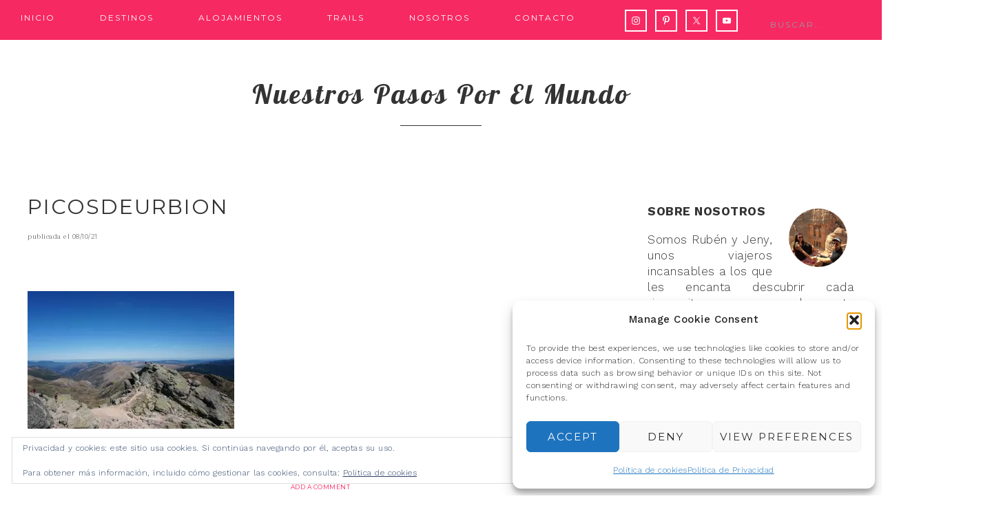

--- FILE ---
content_type: text/html; charset=UTF-8
request_url: https://nuestrospasosporelmundo.com/laguna-negra-y-alrededores/picosdeurbion-2/
body_size: 25681
content:
<!DOCTYPE html>
<html lang="es">
<head >
<meta charset="UTF-8" />
<meta name="viewport" content="width=device-width, initial-scale=1" />
<meta name='robots' content='index, follow, max-image-preview:large, max-snippet:-1, max-video-preview:-1' />

			<style type="text/css">
				.slide-excerpt { width: 40%; }
				.slide-excerpt { bottom: 0; }
				.slide-excerpt { right: 0; }
				.flexslider { max-width: 700px; max-height: 400px; }
				.slide-image { max-height: 400px; }
			</style>
			<style type="text/css">
				@media only screen
				and (min-device-width : 320px)
				and (max-device-width : 480px) {
					.slide-excerpt { display: none !important; }
				}
			</style> 
<!-- Google Tag Manager by PYS -->
    <script data-cfasync="false" data-pagespeed-no-defer>
	    window.dataLayerPYS = window.dataLayerPYS || [];
	</script>
<!-- End Google Tag Manager by PYS -->
	<!-- This site is optimized with the Yoast SEO plugin v26.5 - https://yoast.com/wordpress/plugins/seo/ -->
	<title>picosdeurbion - Nuestros pasos por el mundo</title>
	<link rel="canonical" href="https://nuestrospasosporelmundo.com/laguna-negra-y-alrededores/picosdeurbion-2/" />
	<meta name="twitter:card" content="summary_large_image" />
	<meta name="twitter:title" content="picosdeurbion - Nuestros pasos por el mundo" />
	<meta name="twitter:image" content="https://i0.wp.com/nuestrospasosporelmundo.com/wp-content/uploads/2021/05/picosdeurbion-1.jpg?fit=1024%2C683&ssl=1" />
	<meta name="twitter:site" content="@pasosporelmundo" />
	<script type="application/ld+json" class="yoast-schema-graph">{"@context":"https://schema.org","@graph":[{"@type":"WebPage","@id":"https://nuestrospasosporelmundo.com/laguna-negra-y-alrededores/picosdeurbion-2/","url":"https://nuestrospasosporelmundo.com/laguna-negra-y-alrededores/picosdeurbion-2/","name":"picosdeurbion - Nuestros pasos por el mundo","isPartOf":{"@id":"https://nuestrospasosporelmundo.com/#website"},"primaryImageOfPage":{"@id":"https://nuestrospasosporelmundo.com/laguna-negra-y-alrededores/picosdeurbion-2/#primaryimage"},"image":{"@id":"https://nuestrospasosporelmundo.com/laguna-negra-y-alrededores/picosdeurbion-2/#primaryimage"},"thumbnailUrl":"https://i0.wp.com/nuestrospasosporelmundo.com/wp-content/uploads/2021/05/picosdeurbion-1.jpg?fit=1024%2C683&ssl=1","datePublished":"2021-10-08T14:28:12+00:00","dateModified":"2021-10-08T14:28:26+00:00","breadcrumb":{"@id":"https://nuestrospasosporelmundo.com/laguna-negra-y-alrededores/picosdeurbion-2/#breadcrumb"},"inLanguage":"es","potentialAction":[{"@type":"ReadAction","target":["https://nuestrospasosporelmundo.com/laguna-negra-y-alrededores/picosdeurbion-2/"]}]},{"@type":"ImageObject","inLanguage":"es","@id":"https://nuestrospasosporelmundo.com/laguna-negra-y-alrededores/picosdeurbion-2/#primaryimage","url":"https://i0.wp.com/nuestrospasosporelmundo.com/wp-content/uploads/2021/05/picosdeurbion-1.jpg?fit=1024%2C683&ssl=1","contentUrl":"https://i0.wp.com/nuestrospasosporelmundo.com/wp-content/uploads/2021/05/picosdeurbion-1.jpg?fit=1024%2C683&ssl=1"},{"@type":"BreadcrumbList","@id":"https://nuestrospasosporelmundo.com/laguna-negra-y-alrededores/picosdeurbion-2/#breadcrumb","itemListElement":[{"@type":"ListItem","position":1,"name":"Portada","item":"https://nuestrospasosporelmundo.com/"},{"@type":"ListItem","position":2,"name":"Laguna Negra y alrededores","item":"https://nuestrospasosporelmundo.com/laguna-negra-y-alrededores/"},{"@type":"ListItem","position":3,"name":"picosdeurbion"}]},{"@type":"WebSite","@id":"https://nuestrospasosporelmundo.com/#website","url":"https://nuestrospasosporelmundo.com/","name":"Nuestros pasos por el mundo","description":"Blog de Viajes","publisher":{"@id":"https://nuestrospasosporelmundo.com/#organization"},"potentialAction":[{"@type":"SearchAction","target":{"@type":"EntryPoint","urlTemplate":"https://nuestrospasosporelmundo.com/?s={search_term_string}"},"query-input":{"@type":"PropertyValueSpecification","valueRequired":true,"valueName":"search_term_string"}}],"inLanguage":"es"},{"@type":"Organization","@id":"https://nuestrospasosporelmundo.com/#organization","name":"Nuestros pasos por el mundo","url":"https://nuestrospasosporelmundo.com/","logo":{"@type":"ImageObject","inLanguage":"es","@id":"https://nuestrospasosporelmundo.com/#/schema/logo/image/","url":"https://i0.wp.com/nuestrospasosporelmundo.com/wp-content/uploads/2024/04/IMG_7127-scaled.jpg?fit=758%2C800","contentUrl":"https://i0.wp.com/nuestrospasosporelmundo.com/wp-content/uploads/2024/04/IMG_7127-scaled.jpg?fit=758%2C800","width":758,"height":800,"caption":"Nuestros pasos por el mundo"},"image":{"@id":"https://nuestrospasosporelmundo.com/#/schema/logo/image/"},"sameAs":["https://x.com/pasosporelmundo","https://www.instagram.com/pasosporel_mundo/","https://www.pinterest.es/pasosporel_mundo/_created/","https://www.youtube.com/channel/UCIRTScObWlxsL_KAz7M9w-g"]}]}</script>
	<!-- / Yoast SEO plugin. -->


<script type='application/javascript'  id='pys-version-script'>console.log('PixelYourSite Free version 11.1.5');</script>
<link rel='dns-prefetch' href='//stats.wp.com' />
<link rel='dns-prefetch' href='//fonts.googleapis.com' />
<link rel='dns-prefetch' href='//widgets.wp.com' />
<link rel='dns-prefetch' href='//s0.wp.com' />
<link rel='dns-prefetch' href='//0.gravatar.com' />
<link rel='dns-prefetch' href='//1.gravatar.com' />
<link rel='dns-prefetch' href='//2.gravatar.com' />
<link rel='preconnect' href='//i0.wp.com' />
<link rel='preconnect' href='//c0.wp.com' />
<link rel="alternate" type="application/rss+xml" title="Nuestros pasos por el mundo &raquo; Feed" href="https://nuestrospasosporelmundo.com/feed/" />
<link rel="alternate" type="application/rss+xml" title="Nuestros pasos por el mundo &raquo; Feed de los comentarios" href="https://nuestrospasosporelmundo.com/comments/feed/" />
<link rel="alternate" type="application/rss+xml" title="Nuestros pasos por el mundo &raquo; Comentario picosdeurbion del feed" href="https://nuestrospasosporelmundo.com/laguna-negra-y-alrededores/picosdeurbion-2/feed/" />
<link rel="alternate" title="oEmbed (JSON)" type="application/json+oembed" href="https://nuestrospasosporelmundo.com/wp-json/oembed/1.0/embed?url=https%3A%2F%2Fnuestrospasosporelmundo.com%2Flaguna-negra-y-alrededores%2Fpicosdeurbion-2%2F" />
<link rel="alternate" title="oEmbed (XML)" type="text/xml+oembed" href="https://nuestrospasosporelmundo.com/wp-json/oembed/1.0/embed?url=https%3A%2F%2Fnuestrospasosporelmundo.com%2Flaguna-negra-y-alrededores%2Fpicosdeurbion-2%2F&#038;format=xml" />
<style id='wp-img-auto-sizes-contain-inline-css' type='text/css'>
img:is([sizes=auto i],[sizes^="auto," i]){contain-intrinsic-size:3000px 1500px}
/*# sourceURL=wp-img-auto-sizes-contain-inline-css */
</style>
<link rel='stylesheet' id='sbi_styles-css' href='https://nuestrospasosporelmundo.com/wp-content/plugins/instagram-feed/css/sbi-styles.min.css?ver=6.10.0' type='text/css' media='all' />
<link rel='stylesheet' id='genesis-simple-share-plugin-css-css' href='https://nuestrospasosporelmundo.com/wp-content/plugins/genesis-simple-share/assets/css/share.min.css?ver=0.1.0' type='text/css' media='all' />
<link rel='stylesheet' id='genesis-simple-share-genericons-css-css' href='https://nuestrospasosporelmundo.com/wp-content/plugins/genesis-simple-share/assets/css/genericons.min.css?ver=0.1.0' type='text/css' media='all' />
<link rel='stylesheet' id='glam-css' href='https://nuestrospasosporelmundo.com/wp-content/themes/restored316-glam/style.css?ver=1.0.0' type='text/css' media='all' />
<style id='glam-inline-css' type='text/css'>

		
		.nav-primary,
		.site-footer,
		.archive-pagination li a:hover,
		.archive-pagination li.active a,
		.genesis-nav-menu .sub-menu a,
		.after-entry .enews-widget {
			background: #f72963;
		}
		
		a:hover,
		.entry-title a:hover, 
		.footer-widgets .entry-title a:hover {
			color: #f72963;
		}
		
		.woocommerce .woocommerce-message,
		.woocommerce .woocommerce-info {
			border-top-color: #f72963 !important;
		}
		
		.woocommerce .woocommerce-message::before,
		.woocommerce .woocommerce-info::before,
		.woocommerce div.product p.price,
		.woocommerce form .form-row .required {
			color: #f72963 !important;
		}
		
		.easyrecipe .ui-button-text-icon-primary .ui-button-text, 
		.easyrecipe .ui-button-text-icons .ui-button-text,
		#sb_instagram .sbi_follow_btn a {
			background-color: #f72963 !important;
		}
		
		

		.nav-primary .genesis-nav-menu a,
		.nav-primary .genesis-nav-menu .sub-menu a,
		.site-footer,
		.site-footer a,
		.site-footer .genesis-nav-menu a,
		.archive-pagination li a:hover,
		.archive-pagination li.active a,
		.after-entry .enews-widget .widget-title {
			color: #ffffff;
		}
		
		.genesis-nav-menu *::-moz-placeholder {
			color: #ffffff;
		}
		
		

		a:hover {
			color: #f72963;
		}
		
		.woocommerce div.product p.price,
		.woocommerce div.product span.price {
			color: #f72963 !important;
		}
		
		
		}
		
/*# sourceURL=glam-inline-css */
</style>
<style id='wp-emoji-styles-inline-css' type='text/css'>

	img.wp-smiley, img.emoji {
		display: inline !important;
		border: none !important;
		box-shadow: none !important;
		height: 1em !important;
		width: 1em !important;
		margin: 0 0.07em !important;
		vertical-align: -0.1em !important;
		background: none !important;
		padding: 0 !important;
	}
/*# sourceURL=wp-emoji-styles-inline-css */
</style>
<style id='wp-block-library-inline-css' type='text/css'>
:root{--wp-block-synced-color:#7a00df;--wp-block-synced-color--rgb:122,0,223;--wp-bound-block-color:var(--wp-block-synced-color);--wp-editor-canvas-background:#ddd;--wp-admin-theme-color:#007cba;--wp-admin-theme-color--rgb:0,124,186;--wp-admin-theme-color-darker-10:#006ba1;--wp-admin-theme-color-darker-10--rgb:0,107,160.5;--wp-admin-theme-color-darker-20:#005a87;--wp-admin-theme-color-darker-20--rgb:0,90,135;--wp-admin-border-width-focus:2px}@media (min-resolution:192dpi){:root{--wp-admin-border-width-focus:1.5px}}.wp-element-button{cursor:pointer}:root .has-very-light-gray-background-color{background-color:#eee}:root .has-very-dark-gray-background-color{background-color:#313131}:root .has-very-light-gray-color{color:#eee}:root .has-very-dark-gray-color{color:#313131}:root .has-vivid-green-cyan-to-vivid-cyan-blue-gradient-background{background:linear-gradient(135deg,#00d084,#0693e3)}:root .has-purple-crush-gradient-background{background:linear-gradient(135deg,#34e2e4,#4721fb 50%,#ab1dfe)}:root .has-hazy-dawn-gradient-background{background:linear-gradient(135deg,#faaca8,#dad0ec)}:root .has-subdued-olive-gradient-background{background:linear-gradient(135deg,#fafae1,#67a671)}:root .has-atomic-cream-gradient-background{background:linear-gradient(135deg,#fdd79a,#004a59)}:root .has-nightshade-gradient-background{background:linear-gradient(135deg,#330968,#31cdcf)}:root .has-midnight-gradient-background{background:linear-gradient(135deg,#020381,#2874fc)}:root{--wp--preset--font-size--normal:16px;--wp--preset--font-size--huge:42px}.has-regular-font-size{font-size:1em}.has-larger-font-size{font-size:2.625em}.has-normal-font-size{font-size:var(--wp--preset--font-size--normal)}.has-huge-font-size{font-size:var(--wp--preset--font-size--huge)}.has-text-align-center{text-align:center}.has-text-align-left{text-align:left}.has-text-align-right{text-align:right}.has-fit-text{white-space:nowrap!important}#end-resizable-editor-section{display:none}.aligncenter{clear:both}.items-justified-left{justify-content:flex-start}.items-justified-center{justify-content:center}.items-justified-right{justify-content:flex-end}.items-justified-space-between{justify-content:space-between}.screen-reader-text{border:0;clip-path:inset(50%);height:1px;margin:-1px;overflow:hidden;padding:0;position:absolute;width:1px;word-wrap:normal!important}.screen-reader-text:focus{background-color:#ddd;clip-path:none;color:#444;display:block;font-size:1em;height:auto;left:5px;line-height:normal;padding:15px 23px 14px;text-decoration:none;top:5px;width:auto;z-index:100000}html :where(.has-border-color){border-style:solid}html :where([style*=border-top-color]){border-top-style:solid}html :where([style*=border-right-color]){border-right-style:solid}html :where([style*=border-bottom-color]){border-bottom-style:solid}html :where([style*=border-left-color]){border-left-style:solid}html :where([style*=border-width]){border-style:solid}html :where([style*=border-top-width]){border-top-style:solid}html :where([style*=border-right-width]){border-right-style:solid}html :where([style*=border-bottom-width]){border-bottom-style:solid}html :where([style*=border-left-width]){border-left-style:solid}html :where(img[class*=wp-image-]){height:auto;max-width:100%}:where(figure){margin:0 0 1em}html :where(.is-position-sticky){--wp-admin--admin-bar--position-offset:var(--wp-admin--admin-bar--height,0px)}@media screen and (max-width:600px){html :where(.is-position-sticky){--wp-admin--admin-bar--position-offset:0px}}

/*# sourceURL=wp-block-library-inline-css */
</style><link rel='stylesheet' id='mediaelement-css' href='https://c0.wp.com/c/6.9/wp-includes/js/mediaelement/mediaelementplayer-legacy.min.css' type='text/css' media='all' />
<link rel='stylesheet' id='wp-mediaelement-css' href='https://c0.wp.com/c/6.9/wp-includes/js/mediaelement/wp-mediaelement.min.css' type='text/css' media='all' />
<style id='global-styles-inline-css' type='text/css'>
:root{--wp--preset--aspect-ratio--square: 1;--wp--preset--aspect-ratio--4-3: 4/3;--wp--preset--aspect-ratio--3-4: 3/4;--wp--preset--aspect-ratio--3-2: 3/2;--wp--preset--aspect-ratio--2-3: 2/3;--wp--preset--aspect-ratio--16-9: 16/9;--wp--preset--aspect-ratio--9-16: 9/16;--wp--preset--color--black: #000000;--wp--preset--color--cyan-bluish-gray: #abb8c3;--wp--preset--color--white: #ffffff;--wp--preset--color--pale-pink: #f78da7;--wp--preset--color--vivid-red: #cf2e2e;--wp--preset--color--luminous-vivid-orange: #ff6900;--wp--preset--color--luminous-vivid-amber: #fcb900;--wp--preset--color--light-green-cyan: #7bdcb5;--wp--preset--color--vivid-green-cyan: #00d084;--wp--preset--color--pale-cyan-blue: #8ed1fc;--wp--preset--color--vivid-cyan-blue: #0693e3;--wp--preset--color--vivid-purple: #9b51e0;--wp--preset--gradient--vivid-cyan-blue-to-vivid-purple: linear-gradient(135deg,rgb(6,147,227) 0%,rgb(155,81,224) 100%);--wp--preset--gradient--light-green-cyan-to-vivid-green-cyan: linear-gradient(135deg,rgb(122,220,180) 0%,rgb(0,208,130) 100%);--wp--preset--gradient--luminous-vivid-amber-to-luminous-vivid-orange: linear-gradient(135deg,rgb(252,185,0) 0%,rgb(255,105,0) 100%);--wp--preset--gradient--luminous-vivid-orange-to-vivid-red: linear-gradient(135deg,rgb(255,105,0) 0%,rgb(207,46,46) 100%);--wp--preset--gradient--very-light-gray-to-cyan-bluish-gray: linear-gradient(135deg,rgb(238,238,238) 0%,rgb(169,184,195) 100%);--wp--preset--gradient--cool-to-warm-spectrum: linear-gradient(135deg,rgb(74,234,220) 0%,rgb(151,120,209) 20%,rgb(207,42,186) 40%,rgb(238,44,130) 60%,rgb(251,105,98) 80%,rgb(254,248,76) 100%);--wp--preset--gradient--blush-light-purple: linear-gradient(135deg,rgb(255,206,236) 0%,rgb(152,150,240) 100%);--wp--preset--gradient--blush-bordeaux: linear-gradient(135deg,rgb(254,205,165) 0%,rgb(254,45,45) 50%,rgb(107,0,62) 100%);--wp--preset--gradient--luminous-dusk: linear-gradient(135deg,rgb(255,203,112) 0%,rgb(199,81,192) 50%,rgb(65,88,208) 100%);--wp--preset--gradient--pale-ocean: linear-gradient(135deg,rgb(255,245,203) 0%,rgb(182,227,212) 50%,rgb(51,167,181) 100%);--wp--preset--gradient--electric-grass: linear-gradient(135deg,rgb(202,248,128) 0%,rgb(113,206,126) 100%);--wp--preset--gradient--midnight: linear-gradient(135deg,rgb(2,3,129) 0%,rgb(40,116,252) 100%);--wp--preset--font-size--small: 13px;--wp--preset--font-size--medium: 20px;--wp--preset--font-size--large: 36px;--wp--preset--font-size--x-large: 42px;--wp--preset--spacing--20: 0.44rem;--wp--preset--spacing--30: 0.67rem;--wp--preset--spacing--40: 1rem;--wp--preset--spacing--50: 1.5rem;--wp--preset--spacing--60: 2.25rem;--wp--preset--spacing--70: 3.38rem;--wp--preset--spacing--80: 5.06rem;--wp--preset--shadow--natural: 6px 6px 9px rgba(0, 0, 0, 0.2);--wp--preset--shadow--deep: 12px 12px 50px rgba(0, 0, 0, 0.4);--wp--preset--shadow--sharp: 6px 6px 0px rgba(0, 0, 0, 0.2);--wp--preset--shadow--outlined: 6px 6px 0px -3px rgb(255, 255, 255), 6px 6px rgb(0, 0, 0);--wp--preset--shadow--crisp: 6px 6px 0px rgb(0, 0, 0);}:where(.is-layout-flex){gap: 0.5em;}:where(.is-layout-grid){gap: 0.5em;}body .is-layout-flex{display: flex;}.is-layout-flex{flex-wrap: wrap;align-items: center;}.is-layout-flex > :is(*, div){margin: 0;}body .is-layout-grid{display: grid;}.is-layout-grid > :is(*, div){margin: 0;}:where(.wp-block-columns.is-layout-flex){gap: 2em;}:where(.wp-block-columns.is-layout-grid){gap: 2em;}:where(.wp-block-post-template.is-layout-flex){gap: 1.25em;}:where(.wp-block-post-template.is-layout-grid){gap: 1.25em;}.has-black-color{color: var(--wp--preset--color--black) !important;}.has-cyan-bluish-gray-color{color: var(--wp--preset--color--cyan-bluish-gray) !important;}.has-white-color{color: var(--wp--preset--color--white) !important;}.has-pale-pink-color{color: var(--wp--preset--color--pale-pink) !important;}.has-vivid-red-color{color: var(--wp--preset--color--vivid-red) !important;}.has-luminous-vivid-orange-color{color: var(--wp--preset--color--luminous-vivid-orange) !important;}.has-luminous-vivid-amber-color{color: var(--wp--preset--color--luminous-vivid-amber) !important;}.has-light-green-cyan-color{color: var(--wp--preset--color--light-green-cyan) !important;}.has-vivid-green-cyan-color{color: var(--wp--preset--color--vivid-green-cyan) !important;}.has-pale-cyan-blue-color{color: var(--wp--preset--color--pale-cyan-blue) !important;}.has-vivid-cyan-blue-color{color: var(--wp--preset--color--vivid-cyan-blue) !important;}.has-vivid-purple-color{color: var(--wp--preset--color--vivid-purple) !important;}.has-black-background-color{background-color: var(--wp--preset--color--black) !important;}.has-cyan-bluish-gray-background-color{background-color: var(--wp--preset--color--cyan-bluish-gray) !important;}.has-white-background-color{background-color: var(--wp--preset--color--white) !important;}.has-pale-pink-background-color{background-color: var(--wp--preset--color--pale-pink) !important;}.has-vivid-red-background-color{background-color: var(--wp--preset--color--vivid-red) !important;}.has-luminous-vivid-orange-background-color{background-color: var(--wp--preset--color--luminous-vivid-orange) !important;}.has-luminous-vivid-amber-background-color{background-color: var(--wp--preset--color--luminous-vivid-amber) !important;}.has-light-green-cyan-background-color{background-color: var(--wp--preset--color--light-green-cyan) !important;}.has-vivid-green-cyan-background-color{background-color: var(--wp--preset--color--vivid-green-cyan) !important;}.has-pale-cyan-blue-background-color{background-color: var(--wp--preset--color--pale-cyan-blue) !important;}.has-vivid-cyan-blue-background-color{background-color: var(--wp--preset--color--vivid-cyan-blue) !important;}.has-vivid-purple-background-color{background-color: var(--wp--preset--color--vivid-purple) !important;}.has-black-border-color{border-color: var(--wp--preset--color--black) !important;}.has-cyan-bluish-gray-border-color{border-color: var(--wp--preset--color--cyan-bluish-gray) !important;}.has-white-border-color{border-color: var(--wp--preset--color--white) !important;}.has-pale-pink-border-color{border-color: var(--wp--preset--color--pale-pink) !important;}.has-vivid-red-border-color{border-color: var(--wp--preset--color--vivid-red) !important;}.has-luminous-vivid-orange-border-color{border-color: var(--wp--preset--color--luminous-vivid-orange) !important;}.has-luminous-vivid-amber-border-color{border-color: var(--wp--preset--color--luminous-vivid-amber) !important;}.has-light-green-cyan-border-color{border-color: var(--wp--preset--color--light-green-cyan) !important;}.has-vivid-green-cyan-border-color{border-color: var(--wp--preset--color--vivid-green-cyan) !important;}.has-pale-cyan-blue-border-color{border-color: var(--wp--preset--color--pale-cyan-blue) !important;}.has-vivid-cyan-blue-border-color{border-color: var(--wp--preset--color--vivid-cyan-blue) !important;}.has-vivid-purple-border-color{border-color: var(--wp--preset--color--vivid-purple) !important;}.has-vivid-cyan-blue-to-vivid-purple-gradient-background{background: var(--wp--preset--gradient--vivid-cyan-blue-to-vivid-purple) !important;}.has-light-green-cyan-to-vivid-green-cyan-gradient-background{background: var(--wp--preset--gradient--light-green-cyan-to-vivid-green-cyan) !important;}.has-luminous-vivid-amber-to-luminous-vivid-orange-gradient-background{background: var(--wp--preset--gradient--luminous-vivid-amber-to-luminous-vivid-orange) !important;}.has-luminous-vivid-orange-to-vivid-red-gradient-background{background: var(--wp--preset--gradient--luminous-vivid-orange-to-vivid-red) !important;}.has-very-light-gray-to-cyan-bluish-gray-gradient-background{background: var(--wp--preset--gradient--very-light-gray-to-cyan-bluish-gray) !important;}.has-cool-to-warm-spectrum-gradient-background{background: var(--wp--preset--gradient--cool-to-warm-spectrum) !important;}.has-blush-light-purple-gradient-background{background: var(--wp--preset--gradient--blush-light-purple) !important;}.has-blush-bordeaux-gradient-background{background: var(--wp--preset--gradient--blush-bordeaux) !important;}.has-luminous-dusk-gradient-background{background: var(--wp--preset--gradient--luminous-dusk) !important;}.has-pale-ocean-gradient-background{background: var(--wp--preset--gradient--pale-ocean) !important;}.has-electric-grass-gradient-background{background: var(--wp--preset--gradient--electric-grass) !important;}.has-midnight-gradient-background{background: var(--wp--preset--gradient--midnight) !important;}.has-small-font-size{font-size: var(--wp--preset--font-size--small) !important;}.has-medium-font-size{font-size: var(--wp--preset--font-size--medium) !important;}.has-large-font-size{font-size: var(--wp--preset--font-size--large) !important;}.has-x-large-font-size{font-size: var(--wp--preset--font-size--x-large) !important;}
/*# sourceURL=global-styles-inline-css */
</style>

<style id='classic-theme-styles-inline-css' type='text/css'>
/*! This file is auto-generated */
.wp-block-button__link{color:#fff;background-color:#32373c;border-radius:9999px;box-shadow:none;text-decoration:none;padding:calc(.667em + 2px) calc(1.333em + 2px);font-size:1.125em}.wp-block-file__button{background:#32373c;color:#fff;text-decoration:none}
/*# sourceURL=/wp-includes/css/classic-themes.min.css */
</style>
<link rel='stylesheet' id='toc-screen-css' href='https://nuestrospasosporelmundo.com/wp-content/plugins/table-of-contents-plus/screen.min.css?ver=2411.1' type='text/css' media='all' />
<style id='toc-screen-inline-css' type='text/css'>
div#toc_container {background: #f7f7f7;border: 1px solid #f92963;width: 70%;}div#toc_container ul li {font-size: 90%;}div#toc_container p.toc_title {color: #f92963;}div#toc_container p.toc_title a:hover,div#toc_container ul.toc_list a:hover {color: #000104;}div#toc_container p.toc_title a:hover,div#toc_container ul.toc_list a:hover {color: #000104;}div#toc_container p.toc_title a:visited,div#toc_container ul.toc_list a:visited {color: #98287d;}
/*# sourceURL=toc-screen-inline-css */
</style>
<link rel='stylesheet' id='cmplz-general-css' href='https://nuestrospasosporelmundo.com/wp-content/plugins/complianz-gdpr/assets/css/cookieblocker.min.css?ver=1765707795' type='text/css' media='all' />
<link rel='stylesheet' id='google-font-css' href='//fonts.googleapis.com/css?family=Work+Sans%3A400%2C200%2C100%2C300%2C500%2C600%2C700%2C800%2C900%7CArapey%3A400%2C400italic%7CMontserrat&#038;ver=6.9' type='text/css' media='all' />
<link rel='stylesheet' id='dashicons-css' href='https://c0.wp.com/c/6.9/wp-includes/css/dashicons.min.css' type='text/css' media='all' />
<link rel='stylesheet' id='google-font-lobster-css' href='//fonts.googleapis.com/css?family=Lobster&#038;ver=1.0.0' type='text/css' media='all' />
<link rel='stylesheet' id='jetpack_likes-css' href='https://c0.wp.com/p/jetpack/15.3.1/modules/likes/style.css' type='text/css' media='all' />
<link rel='stylesheet' id='simple-social-icons-font-css' href='https://nuestrospasosporelmundo.com/wp-content/plugins/simple-social-icons/css/style.css?ver=3.0.2' type='text/css' media='all' />
<link rel='stylesheet' id='tablepress-default-css' href='https://nuestrospasosporelmundo.com/wp-content/tablepress-combined.min.css?ver=44' type='text/css' media='all' />
<link rel='stylesheet' id='forget-about-shortcode-buttons-css' href='https://nuestrospasosporelmundo.com/wp-content/plugins/forget-about-shortcode-buttons/public/css/button-styles.css?ver=2.1.3' type='text/css' media='all' />
<link rel='stylesheet' id='wpgdprc-front-css-css' href='https://nuestrospasosporelmundo.com/wp-content/plugins/wp-gdpr-compliance/Assets/css/front.css?ver=1708340063' type='text/css' media='all' />
<style id='wpgdprc-front-css-inline-css' type='text/css'>
:root{--wp-gdpr--bar--background-color: #000000;--wp-gdpr--bar--color: #ffffff;--wp-gdpr--button--background-color: #000000;--wp-gdpr--button--background-color--darken: #000000;--wp-gdpr--button--color: #ffffff;}
/*# sourceURL=wpgdprc-front-css-inline-css */
</style>
<link rel='stylesheet' id='slider_styles-css' href='https://nuestrospasosporelmundo.com/wp-content/plugins/genesis-responsive-slider/assets/style.css?ver=1.0.1' type='text/css' media='all' />
<script type="text/javascript" src="https://c0.wp.com/c/6.9/wp-includes/js/jquery/jquery.min.js" id="jquery-core-js"></script>
<script type="text/javascript" src="https://c0.wp.com/c/6.9/wp-includes/js/jquery/jquery-migrate.min.js" id="jquery-migrate-js"></script>
<script type="text/javascript" src="https://nuestrospasosporelmundo.com/wp-content/plugins/genesis-simple-share/assets/js/sharrre/jquery.sharrre.min.js?ver=0.1.0" id="genesis-simple-share-plugin-js-js"></script>
<script type="text/javascript" src="https://nuestrospasosporelmundo.com/wp-content/plugins/genesis-simple-share/assets/js/waypoints.min.js?ver=0.1.0" id="genesis-simple-share-waypoint-js-js"></script>
<script type="text/javascript" src="https://nuestrospasosporelmundo.com/wp-content/themes/restored316-glam/js/responsive-menu.js?ver=1.0.0" id="glam-responsive-menu-js"></script>
<script data-service="facebook" data-category="marketing" type="text/plain" data-cmplz-src="https://nuestrospasosporelmundo.com/wp-content/plugins/pixelyoursite/dist/scripts/jquery.bind-first-0.2.3.min.js?ver=0.2.3" id="jquery-bind-first-js"></script>
<script data-service="facebook" data-category="marketing" type="text/plain" data-cmplz-src="https://nuestrospasosporelmundo.com/wp-content/plugins/pixelyoursite/dist/scripts/js.cookie-2.1.3.min.js?ver=2.1.3" id="js-cookie-pys-js"></script>
<script data-service="facebook" data-category="marketing" type="text/plain" data-cmplz-src="https://nuestrospasosporelmundo.com/wp-content/plugins/pixelyoursite/dist/scripts/tld.min.js?ver=2.3.1" id="js-tld-js"></script>
<script data-service="facebook" data-category="marketing" type="text/plain" id="pys-js-extra">
/* <![CDATA[ */
var pysOptions = {"staticEvents":[],"dynamicEvents":[],"triggerEvents":[],"triggerEventTypes":[],"ga":{"trackingIds":["UA-122458476-1"],"commentEventEnabled":true,"downloadEnabled":true,"formEventEnabled":true,"crossDomainEnabled":false,"crossDomainAcceptIncoming":false,"crossDomainDomains":[],"isDebugEnabled":[],"serverContainerUrls":{"UA-122458476-1":{"enable_server_container":"","server_container_url":"","transport_url":""}},"additionalConfig":{"UA-122458476-1":{"first_party_collection":true}},"disableAdvertisingFeatures":false,"disableAdvertisingPersonalization":false,"wooVariableAsSimple":true,"custom_page_view_event":false},"debug":"","siteUrl":"https://nuestrospasosporelmundo.com","ajaxUrl":"https://nuestrospasosporelmundo.com/wp-admin/admin-ajax.php","ajax_event":"86d7ba5479","enable_remove_download_url_param":"1","cookie_duration":"7","last_visit_duration":"60","enable_success_send_form":"","ajaxForServerEvent":"1","ajaxForServerStaticEvent":"1","useSendBeacon":"1","send_external_id":"1","external_id_expire":"180","track_cookie_for_subdomains":"1","google_consent_mode":"1","gdpr":{"ajax_enabled":false,"all_disabled_by_api":false,"facebook_disabled_by_api":false,"analytics_disabled_by_api":false,"google_ads_disabled_by_api":false,"pinterest_disabled_by_api":false,"bing_disabled_by_api":false,"reddit_disabled_by_api":false,"externalID_disabled_by_api":false,"facebook_prior_consent_enabled":true,"analytics_prior_consent_enabled":true,"google_ads_prior_consent_enabled":null,"pinterest_prior_consent_enabled":true,"bing_prior_consent_enabled":true,"cookiebot_integration_enabled":false,"cookiebot_facebook_consent_category":"marketing","cookiebot_analytics_consent_category":"statistics","cookiebot_tiktok_consent_category":"marketing","cookiebot_google_ads_consent_category":"marketing","cookiebot_pinterest_consent_category":"marketing","cookiebot_bing_consent_category":"marketing","consent_magic_integration_enabled":false,"real_cookie_banner_integration_enabled":false,"cookie_notice_integration_enabled":false,"cookie_law_info_integration_enabled":false,"analytics_storage":{"enabled":true,"value":"granted","filter":false},"ad_storage":{"enabled":true,"value":"granted","filter":false},"ad_user_data":{"enabled":true,"value":"granted","filter":false},"ad_personalization":{"enabled":true,"value":"granted","filter":false}},"cookie":{"disabled_all_cookie":false,"disabled_start_session_cookie":false,"disabled_advanced_form_data_cookie":false,"disabled_landing_page_cookie":false,"disabled_first_visit_cookie":false,"disabled_trafficsource_cookie":false,"disabled_utmTerms_cookie":false,"disabled_utmId_cookie":false},"tracking_analytics":{"TrafficSource":"direct","TrafficLanding":"undefined","TrafficUtms":[],"TrafficUtmsId":[]},"GATags":{"ga_datalayer_type":"default","ga_datalayer_name":"dataLayerPYS"},"woo":{"enabled":false},"edd":{"enabled":false},"cache_bypass":"1769071257"};
//# sourceURL=pys-js-extra
/* ]]> */
</script>
<script data-service="facebook" data-category="marketing" type="text/plain" data-cmplz-src="https://nuestrospasosporelmundo.com/wp-content/plugins/pixelyoursite/dist/scripts/public.js?ver=11.1.5" id="pys-js"></script>
<script type="text/javascript" id="wpgdprc-front-js-js-extra">
/* <![CDATA[ */
var wpgdprcFront = {"ajaxUrl":"https://nuestrospasosporelmundo.com/wp-admin/admin-ajax.php","ajaxNonce":"abb4b782fe","ajaxArg":"security","pluginPrefix":"wpgdprc","blogId":"1","isMultiSite":"","locale":"es_ES","showSignUpModal":"","showFormModal":"","cookieName":"wpgdprc-consent","consentVersion":"","path":"/","prefix":"wpgdprc"};
//# sourceURL=wpgdprc-front-js-js-extra
/* ]]> */
</script>
<script type="text/javascript" src="https://nuestrospasosporelmundo.com/wp-content/plugins/wp-gdpr-compliance/Assets/js/front.min.js?ver=1708340063" id="wpgdprc-front-js-js"></script>
<link rel="https://api.w.org/" href="https://nuestrospasosporelmundo.com/wp-json/" /><link rel="alternate" title="JSON" type="application/json" href="https://nuestrospasosporelmundo.com/wp-json/wp/v2/media/15059" /><link rel="EditURI" type="application/rsd+xml" title="RSD" href="https://nuestrospasosporelmundo.com/xmlrpc.php?rsd" />
	<style>img#wpstats{display:none}</style>
					<style>.cmplz-hidden {
					display: none !important;
				}</style><link rel="icon" href="https://nuestrospasosporelmundo.com/wp-content/themes/restored316-glam/images/favicon.ico" />
<style>
.milestone-widget {
	--milestone-text-color: #333333;
	--milestone-bg-color: #ffffff;
	--milestone-border-color:#cccccc;
}
</style>
		
<!-- Jetpack Open Graph Tags -->
<meta property="og:type" content="article" />
<meta property="og:title" content="picosdeurbion" />
<meta property="og:url" content="https://nuestrospasosporelmundo.com/laguna-negra-y-alrededores/picosdeurbion-2/" />
<meta property="og:description" content="Visita la entrada para saber más." />
<meta property="article:published_time" content="2021-10-08T14:28:12+00:00" />
<meta property="article:modified_time" content="2021-10-08T14:28:26+00:00" />
<meta property="og:site_name" content="Nuestros pasos por el mundo" />
<meta property="og:image" content="https://nuestrospasosporelmundo.com/wp-content/uploads/2021/05/picosdeurbion-1.jpg" />
<meta property="og:image:alt" content="como llegar a los picos de urbion" />
<meta property="og:locale" content="es_ES" />
<meta name="twitter:text:title" content="picosdeurbion" />
<meta name="twitter:image" content="https://i0.wp.com/nuestrospasosporelmundo.com/wp-content/uploads/2021/05/picosdeurbion-1.jpg?fit=1024%2C683&#038;ssl=1&#038;w=640" />
<meta name="twitter:image:alt" content="como llegar a los picos de urbion" />
<meta name="twitter:card" content="summary_large_image" />
<meta name="twitter:description" content="Visita la entrada para saber más." />

<!-- End Jetpack Open Graph Tags -->
<link rel='stylesheet' id='interactive-geo-maps_main-css' href='https://nuestrospasosporelmundo.com/wp-content/plugins/interactive-geo-maps/assets/public/css/styles.min.css?ver=1.6.26' type='text/css' media='all' />
<link rel='stylesheet' id='jetpack-top-posts-widget-css' href='https://c0.wp.com/p/jetpack/15.3.1/modules/widgets/top-posts/style.css' type='text/css' media='all' />
<link rel='stylesheet' id='milestone-widget-css' href='https://c0.wp.com/p/jetpack/15.3.1/modules/widgets/milestone/milestone-widget.css' type='text/css' media='all' />
<link rel='stylesheet' id='eu-cookie-law-style-css' href='https://c0.wp.com/p/jetpack/15.3.1/modules/widgets/eu-cookie-law/style.css' type='text/css' media='all' />
</head>
<body data-rsssl=1 data-cmplz=1 class="attachment wp-singular attachment-template-default single single-attachment postid-15059 attachmentid-15059 attachment-jpeg wp-theme-genesis wp-child-theme-restored316-glam header-full-width content-sidebar genesis-breadcrumbs-hidden genesis-footer-widgets-hidden"><nav class="nav-primary" aria-label="Principal"><div class="wrap"><ul id="menu-barra-menu" class="menu genesis-nav-menu menu-primary"><li id="menu-item-2438" class="menu-item menu-item-type-custom menu-item-object-custom menu-item-home menu-item-2438"><a href="https://nuestrospasosporelmundo.com/"><span >Inicio</span></a></li>
<li id="menu-item-2467" class="menu-item menu-item-type-taxonomy menu-item-object-category menu-item-has-children menu-item-2467"><a href="https://nuestrospasosporelmundo.com/destinos/"><span >DESTINOS</span></a>
<ul class="sub-menu">
	<li id="menu-item-5306" class="menu-item menu-item-type-taxonomy menu-item-object-category menu-item-has-children menu-item-5306"><a href="https://nuestrospasosporelmundo.com/destinos/europa/"><span >EUROPA</span></a>
	<ul class="sub-menu">
		<li id="menu-item-2441" class="menu-item menu-item-type-taxonomy menu-item-object-category menu-item-has-children menu-item-2441"><a href="https://nuestrospasosporelmundo.com/destinos/europa/espana/"><span >ESPAÑA</span></a>
		<ul class="sub-menu">
			<li id="menu-item-14882" class="menu-item menu-item-type-taxonomy menu-item-object-category menu-item-14882"><a href="https://nuestrospasosporelmundo.com/destinos/europa/espana/aragon/"><span >ARAGÓN</span></a></li>
			<li id="menu-item-16322" class="menu-item menu-item-type-taxonomy menu-item-object-category menu-item-16322"><a href="https://nuestrospasosporelmundo.com/destinos/europa/espana/asturias/"><span >ASTURIAS</span></a></li>
			<li id="menu-item-6981" class="menu-item menu-item-type-taxonomy menu-item-object-category menu-item-has-children menu-item-6981"><a href="https://nuestrospasosporelmundo.com/destinos/europa/espana/baleares/"><span >BALEARES</span></a>
			<ul class="sub-menu">
				<li id="menu-item-7840" class="menu-item menu-item-type-taxonomy menu-item-object-category menu-item-7840"><a href="https://nuestrospasosporelmundo.com/destinos/europa/espana/baleares/formentera/"><span >FORMENTERA</span></a></li>
				<li id="menu-item-7841" class="menu-item menu-item-type-taxonomy menu-item-object-category menu-item-7841"><a href="https://nuestrospasosporelmundo.com/destinos/europa/espana/baleares/menorca/"><span >MENORCA</span></a></li>
			</ul>
</li>
			<li id="menu-item-16323" class="menu-item menu-item-type-taxonomy menu-item-object-category menu-item-16323"><a href="https://nuestrospasosporelmundo.com/destinos/europa/espana/cantabria/"><span >CANTABRIA</span></a></li>
			<li id="menu-item-6983" class="menu-item menu-item-type-taxonomy menu-item-object-category menu-item-6983"><a href="https://nuestrospasosporelmundo.com/destinos/europa/espana/castilla-y-leon/"><span >CASTILLA Y LEÓN</span></a></li>
			<li id="menu-item-6982" class="menu-item menu-item-type-taxonomy menu-item-object-category menu-item-6982"><a href="https://nuestrospasosporelmundo.com/destinos/europa/espana/cataluna-espana/"><span >CATALUÑA</span></a></li>
			<li id="menu-item-13099" class="menu-item menu-item-type-taxonomy menu-item-object-category menu-item-13099"><a href="https://nuestrospasosporelmundo.com/destinos/europa/espana/navarra/"><span >NAVARRA</span></a></li>
		</ul>
</li>
		<li id="menu-item-9396" class="menu-item menu-item-type-taxonomy menu-item-object-category menu-item-has-children menu-item-9396"><a href="https://nuestrospasosporelmundo.com/trails/francia/"><span >FRANCIA</span></a>
		<ul class="sub-menu">
			<li id="menu-item-9397" class="menu-item menu-item-type-taxonomy menu-item-object-category menu-item-9397"><a href="https://nuestrospasosporelmundo.com/destinos/europa/francia-europa/alsacia/"><span >ALSACIA</span></a></li>
			<li id="menu-item-13194" class="menu-item menu-item-type-taxonomy menu-item-object-category menu-item-13194"><a href="https://nuestrospasosporelmundo.com/destinos/europa/francia-europa/chamonix/"><span >CHAMONIX</span></a></li>
			<li id="menu-item-13418" class="menu-item menu-item-type-taxonomy menu-item-object-category menu-item-13418"><a href="https://nuestrospasosporelmundo.com/destinos/europa/francia-europa/pirineos-franceses/"><span >PIRINEOS FRANCESES</span></a></li>
		</ul>
</li>
		<li id="menu-item-2442" class="menu-item menu-item-type-taxonomy menu-item-object-category menu-item-has-children menu-item-2442"><a href="https://nuestrospasosporelmundo.com/destinos/europa/italia/"><span >ITALIA</span></a>
		<ul class="sub-menu">
			<li id="menu-item-8757" class="menu-item menu-item-type-taxonomy menu-item-object-category menu-item-8757"><a href="https://nuestrospasosporelmundo.com/destinos/europa/italia/dolomitas/"><span >DOLOMITAS</span></a></li>
			<li id="menu-item-5246" class="menu-item menu-item-type-taxonomy menu-item-object-category menu-item-5246"><a href="https://nuestrospasosporelmundo.com/destinos/europa/italia/roma/"><span >ROMA</span></a></li>
			<li id="menu-item-5247" class="menu-item menu-item-type-taxonomy menu-item-object-category menu-item-5247"><a href="https://nuestrospasosporelmundo.com/destinos/europa/italia/venecia/"><span >VENECIA</span></a></li>
			<li id="menu-item-6124" class="menu-item menu-item-type-taxonomy menu-item-object-category menu-item-6124"><a href="https://nuestrospasosporelmundo.com/destinos/europa/italia/florencia/"><span >FLORENCIA</span></a></li>
		</ul>
</li>
		<li id="menu-item-2443" class="menu-item menu-item-type-taxonomy menu-item-object-category menu-item-has-children menu-item-2443"><a href="https://nuestrospasosporelmundo.com/destinos/europa/reino-unido/"><span >REINO UNIDO</span></a>
		<ul class="sub-menu">
			<li id="menu-item-14915" class="menu-item menu-item-type-taxonomy menu-item-object-category menu-item-14915"><a href="https://nuestrospasosporelmundo.com/destinos/europa/reino-unido/escocia/"><span >ESCOCIA</span></a></li>
			<li id="menu-item-14914" class="menu-item menu-item-type-taxonomy menu-item-object-category menu-item-has-children menu-item-14914"><a href="https://nuestrospasosporelmundo.com/destinos/europa/reino-unido/inglaterra/"><span >INGLATERRA</span></a>
			<ul class="sub-menu">
				<li id="menu-item-5254" class="menu-item menu-item-type-taxonomy menu-item-object-category menu-item-5254"><a href="https://nuestrospasosporelmundo.com/destinos/europa/reino-unido/inglaterra/londres/"><span >LONDRES</span></a></li>
			</ul>
</li>
		</ul>
</li>
		<li id="menu-item-8302" class="menu-item menu-item-type-taxonomy menu-item-object-category menu-item-has-children menu-item-8302"><a href="https://nuestrospasosporelmundo.com/destinos/europa/portugal/"><span >PORTUGAL</span></a>
		<ul class="sub-menu">
			<li id="menu-item-8309" class="menu-item menu-item-type-taxonomy menu-item-object-category menu-item-8309"><a href="https://nuestrospasosporelmundo.com/destinos/europa/portugal/oporto/"><span >OPORTO</span></a></li>
		</ul>
</li>
		<li id="menu-item-6809" class="menu-item menu-item-type-taxonomy menu-item-object-category menu-item-has-children menu-item-6809"><a href="https://nuestrospasosporelmundo.com/destinos/europa/alemania/"><span >ALEMANIA</span></a>
		<ul class="sub-menu">
			<li id="menu-item-10133" class="menu-item menu-item-type-taxonomy menu-item-object-category menu-item-10133"><a href="https://nuestrospasosporelmundo.com/destinos/europa/alemania/baviera/"><span >BAVIERA</span></a></li>
			<li id="menu-item-7078" class="menu-item menu-item-type-taxonomy menu-item-object-category menu-item-7078"><a href="https://nuestrospasosporelmundo.com/destinos/europa/alemania/berlin/"><span >BERLÍN Y ALREDEDORES</span></a></li>
			<li id="menu-item-12321" class="menu-item menu-item-type-taxonomy menu-item-object-category menu-item-12321"><a href="https://nuestrospasosporelmundo.com/destinos/europa/alemania/valle-del-mosela/"><span >VALLE DEL MOSELA</span></a></li>
		</ul>
</li>
		<li id="menu-item-10130" class="menu-item menu-item-type-taxonomy menu-item-object-category menu-item-has-children menu-item-10130"><a href="https://nuestrospasosporelmundo.com/destinos/europa/austria-europa/"><span >AUSTRIA</span></a>
		<ul class="sub-menu">
			<li id="menu-item-10131" class="menu-item menu-item-type-taxonomy menu-item-object-category menu-item-10131"><a href="https://nuestrospasosporelmundo.com/destinos/europa/austria-europa/hallstatt/"><span >HALLSTATT</span></a></li>
			<li id="menu-item-10132" class="menu-item menu-item-type-taxonomy menu-item-object-category menu-item-10132"><a href="https://nuestrospasosporelmundo.com/destinos/europa/austria-europa/salzburgo/"><span >SALZBURGO</span></a></li>
		</ul>
</li>
		<li id="menu-item-10675" class="menu-item menu-item-type-taxonomy menu-item-object-category menu-item-has-children menu-item-10675"><a href="https://nuestrospasosporelmundo.com/destinos/europa/rusia/"><span >RUSIA</span></a>
		<ul class="sub-menu">
			<li id="menu-item-10676" class="menu-item menu-item-type-taxonomy menu-item-object-category menu-item-10676"><a href="https://nuestrospasosporelmundo.com/destinos/europa/rusia/moscu/"><span >MOSCÚ</span></a></li>
		</ul>
</li>
		<li id="menu-item-7079" class="menu-item menu-item-type-taxonomy menu-item-object-category menu-item-has-children menu-item-7079"><a href="https://nuestrospasosporelmundo.com/destinos/europa/belgica/"><span >BÉLGICA</span></a>
		<ul class="sub-menu">
			<li id="menu-item-8311" class="menu-item menu-item-type-taxonomy menu-item-object-category menu-item-8311"><a href="https://nuestrospasosporelmundo.com/destinos/europa/belgica/bruselas/"><span >BRUSELAS</span></a></li>
			<li id="menu-item-8310" class="menu-item menu-item-type-taxonomy menu-item-object-category menu-item-8310"><a href="https://nuestrospasosporelmundo.com/destinos/europa/belgica/brujas/"><span >BRUJAS</span></a></li>
			<li id="menu-item-8312" class="menu-item menu-item-type-taxonomy menu-item-object-category menu-item-8312"><a href="https://nuestrospasosporelmundo.com/destinos/europa/belgica/gante/"><span >GANTE</span></a></li>
			<li id="menu-item-8313" class="menu-item menu-item-type-taxonomy menu-item-object-category menu-item-8313"><a href="https://nuestrospasosporelmundo.com/destinos/europa/belgica/lovaina/"><span >LOVAINA</span></a></li>
			<li id="menu-item-8314" class="menu-item menu-item-type-taxonomy menu-item-object-category menu-item-8314"><a href="https://nuestrospasosporelmundo.com/destinos/europa/belgica/malinas/"><span >MALINAS</span></a></li>
		</ul>
</li>
		<li id="menu-item-7080" class="menu-item menu-item-type-taxonomy menu-item-object-category menu-item-has-children menu-item-7080"><a href="https://nuestrospasosporelmundo.com/destinos/europa/paises-bajos/"><span >PAÍSES BAJOS</span></a>
		<ul class="sub-menu">
			<li id="menu-item-8315" class="menu-item menu-item-type-taxonomy menu-item-object-category menu-item-8315"><a href="https://nuestrospasosporelmundo.com/destinos/europa/paises-bajos/amsterdam/"><span >AMSTERDAM</span></a></li>
		</ul>
</li>
	</ul>
</li>
	<li id="menu-item-2444" class="menu-item menu-item-type-taxonomy menu-item-object-category menu-item-has-children menu-item-2444"><a href="https://nuestrospasosporelmundo.com/destinos/america/"><span >AMÉRICA</span></a>
	<ul class="sub-menu">
		<li id="menu-item-8427" class="menu-item menu-item-type-taxonomy menu-item-object-category menu-item-has-children menu-item-8427"><a href="https://nuestrospasosporelmundo.com/destinos/america/canada/"><span >CANADÁ</span></a>
		<ul class="sub-menu">
			<li id="menu-item-8429" class="menu-item menu-item-type-taxonomy menu-item-object-category menu-item-8429"><a href="https://nuestrospasosporelmundo.com/destinos/america/canada/rocosas/"><span >ROCOSAS CANADIENSES</span></a></li>
		</ul>
</li>
		<li id="menu-item-5253" class="menu-item menu-item-type-taxonomy menu-item-object-category menu-item-has-children menu-item-5253"><a href="https://nuestrospasosporelmundo.com/destinos/america/estados-unidos/"><span >ESTADOS UNIDOS</span></a>
		<ul class="sub-menu">
			<li id="menu-item-14916" class="menu-item menu-item-type-taxonomy menu-item-object-category menu-item-14916"><a href="https://nuestrospasosporelmundo.com/destinos/america/estados-unidos/costa-oeste/"><span >COSTA OESTE</span></a></li>
			<li id="menu-item-8428" class="menu-item menu-item-type-taxonomy menu-item-object-category menu-item-has-children menu-item-8428"><a href="https://nuestrospasosporelmundo.com/destinos/america/estados-unidos/hawaii/"><span >HAWAII</span></a>
			<ul class="sub-menu">
				<li id="menu-item-8430" class="menu-item menu-item-type-taxonomy menu-item-object-category menu-item-8430"><a href="https://nuestrospasosporelmundo.com/destinos/america/estados-unidos/hawaii/big-island/"><span >BIG ISLAND</span></a></li>
				<li id="menu-item-8431" class="menu-item menu-item-type-taxonomy menu-item-object-category menu-item-8431"><a href="https://nuestrospasosporelmundo.com/destinos/america/estados-unidos/hawaii/kauai/"><span >KAUAI</span></a></li>
				<li id="menu-item-8432" class="menu-item menu-item-type-taxonomy menu-item-object-category menu-item-8432"><a href="https://nuestrospasosporelmundo.com/destinos/america/estados-unidos/hawaii/maui/"><span >MAUI</span></a></li>
			</ul>
</li>
			<li id="menu-item-7650" class="menu-item menu-item-type-taxonomy menu-item-object-category menu-item-7650"><a href="https://nuestrospasosporelmundo.com/destinos/america/estados-unidos/nueva-york/"><span >NUEVA YORK</span></a></li>
		</ul>
</li>
	</ul>
</li>
	<li id="menu-item-3690" class="menu-item menu-item-type-taxonomy menu-item-object-category menu-item-has-children menu-item-3690"><a href="https://nuestrospasosporelmundo.com/destinos/asia/"><span >ASIA</span></a>
	<ul class="sub-menu">
		<li id="menu-item-6978" class="menu-item menu-item-type-taxonomy menu-item-object-category menu-item-has-children menu-item-6978"><a href="https://nuestrospasosporelmundo.com/destinos/asia/oriente-medio/"><span >ORIENTE MEDIO</span></a>
		<ul class="sub-menu">
			<li id="menu-item-6985" class="menu-item menu-item-type-taxonomy menu-item-object-category menu-item-6985"><a href="https://nuestrospasosporelmundo.com/destinos/asia/oriente-medio/jordania-oriente-medio/"><span >JORDANIA</span></a></li>
			<li id="menu-item-8600" class="menu-item menu-item-type-taxonomy menu-item-object-category menu-item-8600"><a href="https://nuestrospasosporelmundo.com/destinos/asia/oriente-medio/oman/"><span >OMÁN</span></a></li>
		</ul>
</li>
		<li id="menu-item-5244" class="menu-item menu-item-type-taxonomy menu-item-object-category menu-item-5244"><a href="https://nuestrospasosporelmundo.com/destinos/asia/indonesia/"><span >INDONESIA</span></a></li>
		<li id="menu-item-11455" class="menu-item menu-item-type-taxonomy menu-item-object-category menu-item-11455"><a href="https://nuestrospasosporelmundo.com/destinos/asia/filipinas/"><span >FILIPINAS</span></a></li>
		<li id="menu-item-5245" class="menu-item menu-item-type-taxonomy menu-item-object-category menu-item-5245"><a href="https://nuestrospasosporelmundo.com/destinos/asia/japon/"><span >JAPÓN</span></a></li>
		<li id="menu-item-11456" class="menu-item menu-item-type-taxonomy menu-item-object-category menu-item-11456"><a href="https://nuestrospasosporelmundo.com/destinos/asia/hong-kong/"><span >HONG KONG</span></a></li>
	</ul>
</li>
</ul>
</li>
<li id="menu-item-6986" class="menu-item menu-item-type-taxonomy menu-item-object-category menu-item-6986"><a href="https://nuestrospasosporelmundo.com/alojamientos/"><span >ALOJAMIENTOS</span></a></li>
<li id="menu-item-5252" class="menu-item menu-item-type-taxonomy menu-item-object-category menu-item-has-children menu-item-5252"><a href="https://nuestrospasosporelmundo.com/trails/"><span >TRAILS</span></a>
<ul class="sub-menu">
	<li id="menu-item-14881" class="menu-item menu-item-type-taxonomy menu-item-object-category menu-item-has-children menu-item-14881"><a href="https://nuestrospasosporelmundo.com/trails/espana-rutas/"><span >ESPAÑA</span></a>
	<ul class="sub-menu">
		<li id="menu-item-14880" class="menu-item menu-item-type-taxonomy menu-item-object-category menu-item-14880"><a href="https://nuestrospasosporelmundo.com/destinos/europa/espana/aragon/"><span >ARAGÓN</span></a></li>
		<li id="menu-item-16320" class="menu-item menu-item-type-taxonomy menu-item-object-category menu-item-16320"><a href="https://nuestrospasosporelmundo.com/destinos/europa/espana/asturias/"><span >ASTURIAS</span></a></li>
		<li id="menu-item-16321" class="menu-item menu-item-type-taxonomy menu-item-object-category menu-item-16321"><a href="https://nuestrospasosporelmundo.com/destinos/europa/espana/cantabria/"><span >CANTABRIA</span></a></li>
		<li id="menu-item-6979" class="menu-item menu-item-type-taxonomy menu-item-object-category menu-item-6979"><a href="https://nuestrospasosporelmundo.com/trails/espana-rutas/cataluna/"><span >CATALUÑA</span></a></li>
	</ul>
</li>
	<li id="menu-item-6980" class="menu-item menu-item-type-taxonomy menu-item-object-category menu-item-6980"><a href="https://nuestrospasosporelmundo.com/trails/francia/"><span >FRANCIA</span></a></li>
	<li id="menu-item-14917" class="menu-item menu-item-type-taxonomy menu-item-object-category menu-item-14917"><a href="https://nuestrospasosporelmundo.com/trails/italia-senderismo/"><span >ITALIA</span></a></li>
</ul>
</li>
<li id="menu-item-2439" class="menu-item menu-item-type-post_type menu-item-object-page menu-item-2439"><a href="https://nuestrospasosporelmundo.com/nosotros/"><span >NOSOTROS</span></a></li>
<li id="menu-item-2452" class="menu-item menu-item-type-post_type menu-item-object-page menu-item-2452"><a href="https://nuestrospasosporelmundo.com/contacto/"><span >CONTACTO</span></a></li>
<li class="right search"><form class="search-form" method="get" action="https://nuestrospasosporelmundo.com/" role="search"><input class="search-form-input" type="search" name="s" id="searchform-1" placeholder="Buscar..."><input class="search-form-submit" type="submit" value="Buscar"><meta content="https://nuestrospasosporelmundo.com/?s={s}"></form></li><aside class="widget-area"><section id="simple-social-icons-2" class="widget simple-social-icons"><div class="widget-wrap"><ul class="aligncenter"><li class="ssi-instagram"><a href="https://www.instagram.com/pasosporel_mundo/" target="_blank" rel="noopener noreferrer"><svg role="img" class="social-instagram" aria-labelledby="social-instagram-2"><title id="social-instagram-2">Instagram</title><use xlink:href="https://nuestrospasosporelmundo.com/wp-content/plugins/simple-social-icons/symbol-defs.svg#social-instagram"></use></svg></a></li><li class="ssi-pinterest"><a href="https://www.pinterest.com/pasosporel_mundo" target="_blank" rel="noopener noreferrer"><svg role="img" class="social-pinterest" aria-labelledby="social-pinterest-2"><title id="social-pinterest-2">Pinterest</title><use xlink:href="https://nuestrospasosporelmundo.com/wp-content/plugins/simple-social-icons/symbol-defs.svg#social-pinterest"></use></svg></a></li><li class="ssi-twitter"><a href="https://twitter.com/pasosporelmundo" target="_blank" rel="noopener noreferrer"><svg role="img" class="social-twitter" aria-labelledby="social-twitter-2"><title id="social-twitter-2">Twitter</title><use xlink:href="https://nuestrospasosporelmundo.com/wp-content/plugins/simple-social-icons/symbol-defs.svg#social-twitter"></use></svg></a></li><li class="ssi-youtube"><a href="https://www.youtube.com/channel/UCIRTScObWlxsL_KAz7M9w-g" target="_blank" rel="noopener noreferrer"><svg role="img" class="social-youtube" aria-labelledby="social-youtube-2"><title id="social-youtube-2">YouTube</title><use xlink:href="https://nuestrospasosporelmundo.com/wp-content/plugins/simple-social-icons/symbol-defs.svg#social-youtube"></use></svg></a></li></ul></div></section>
</aside></ul></div></nav><div class="site-container"><header class="site-header"><div class="wrap"><div class="title-area"><p class="site-title"><a href="https://nuestrospasosporelmundo.com/">Nuestros pasos por el mundo</a></p></div></div></header><div class="site-inner"><div class="content-sidebar-wrap"><main class="content"><article class="post-15059 attachment type-attachment status-inherit entry" aria-label="picosdeurbion"><header class="entry-header"><h1 class="entry-title">picosdeurbion</h1>
<p class="entry-meta"> publicada el <time class="entry-time">08/10/21</time></p></header><div class="entry-content"><p class="attachment"><a href="https://i0.wp.com/nuestrospasosporelmundo.com/wp-content/uploads/2021/05/picosdeurbion-1.jpg?ssl=1"><img decoding="async" width="300" height="200" src="https://i0.wp.com/nuestrospasosporelmundo.com/wp-content/uploads/2021/05/picosdeurbion-1.jpg?fit=300%2C200&amp;ssl=1" class="attachment-medium size-medium" alt="como llegar a los picos de urbion" srcset="https://i0.wp.com/nuestrospasosporelmundo.com/wp-content/uploads/2021/05/picosdeurbion-1.jpg?w=1024&amp;ssl=1 1024w, https://i0.wp.com/nuestrospasosporelmundo.com/wp-content/uploads/2021/05/picosdeurbion-1.jpg?resize=300%2C200&amp;ssl=1 300w, https://i0.wp.com/nuestrospasosporelmundo.com/wp-content/uploads/2021/05/picosdeurbion-1.jpg?resize=768%2C512&amp;ssl=1 768w" sizes="(max-width: 300px) 100vw, 300px" data-attachment-id="15059" data-permalink="https://nuestrospasosporelmundo.com/laguna-negra-y-alrededores/picosdeurbion-2/" data-orig-file="https://i0.wp.com/nuestrospasosporelmundo.com/wp-content/uploads/2021/05/picosdeurbion-1.jpg?fit=1024%2C683&amp;ssl=1" data-orig-size="1024,683" data-comments-opened="1" data-image-meta="{&quot;aperture&quot;:&quot;11&quot;,&quot;credit&quot;:&quot;&quot;,&quot;camera&quot;:&quot;ILCE-6300&quot;,&quot;caption&quot;:&quot;&quot;,&quot;created_timestamp&quot;:&quot;1567864571&quot;,&quot;copyright&quot;:&quot;&quot;,&quot;focal_length&quot;:&quot;16&quot;,&quot;iso&quot;:&quot;100&quot;,&quot;shutter_speed&quot;:&quot;0.004&quot;,&quot;title&quot;:&quot;&quot;,&quot;orientation&quot;:&quot;1&quot;}" data-image-title="picosdeurbion" data-image-description="" data-image-caption="" data-medium-file="https://i0.wp.com/nuestrospasosporelmundo.com/wp-content/uploads/2021/05/picosdeurbion-1.jpg?fit=300%2C200&amp;ssl=1" data-large-file="https://i0.wp.com/nuestrospasosporelmundo.com/wp-content/uploads/2021/05/picosdeurbion-1.jpg?fit=1024%2C683&amp;ssl=1" /></a></p>
</div><footer class="entry-footer"><p class="entry-meta"><span class="entry-comments-link"><a href="https://nuestrospasosporelmundo.com/laguna-negra-y-alrededores/picosdeurbion-2/#respond">Add a Comment</a></span></p></footer></article>	<div id="respond" class="comment-respond">
		<h3 id="reply-title" class="comment-reply-title">Deja una respuesta <small><a rel="nofollow" id="cancel-comment-reply-link" href="/laguna-negra-y-alrededores/picosdeurbion-2/#respond" style="display:none;">Cancelar la respuesta</a></small></h3><form action="https://nuestrospasosporelmundo.com/wp-comments-post.php" method="post" id="commentform" class="comment-form"><p class="comment-notes"><span id="email-notes">Tu dirección de correo electrónico no será publicada.</span> <span class="required-field-message">Los campos obligatorios están marcados con <span class="required">*</span></span></p><p class="comment-form-comment"><label for="comment">Comentario <span class="required">*</span></label> <textarea id="comment" name="comment" cols="45" rows="8" maxlength="65525" required></textarea></p><p class="comment-form-author"><label for="author">Nombre <span class="required">*</span></label> <input id="author" name="author" type="text" value="" size="30" maxlength="245" autocomplete="name" required /></p>
<p class="comment-form-email"><label for="email">Correo electrónico <span class="required">*</span></label> <input id="email" name="email" type="email" value="" size="30" maxlength="100" aria-describedby="email-notes" autocomplete="email" required /></p>
<p class="comment-form-url"><label for="url">Web</label> <input id="url" name="url" type="url" value="" size="30" maxlength="200" autocomplete="url" /></p>

<p class="wpgdprc-checkbox
comment-form-wpgdprc">
	<input type="checkbox" name="wpgdprc" id="wpgdprc" value="1"  />
	<label for="wpgdprc">
		Al usar este formulario accedes al almacenamiento y gestión de tus datos por parte de esta web. 
<abbr class="wpgdprc-required" title="Tienes que aceptar esta casilla">*</abbr>
	</label>
</p>
<p class="form-submit"><input name="submit" type="submit" id="submit" class="submit" value="Publicar el comentario" /> <input type='hidden' name='comment_post_ID' value='15059' id='comment_post_ID' />
<input type='hidden' name='comment_parent' id='comment_parent' value='0' />
</p><p style="display: none;"><input type="hidden" id="akismet_comment_nonce" name="akismet_comment_nonce" value="fd20271be2" /></p><p style="display: none !important;" class="akismet-fields-container" data-prefix="ak_"><label>&#916;<textarea name="ak_hp_textarea" cols="45" rows="8" maxlength="100"></textarea></label><input type="hidden" id="ak_js_1" name="ak_js" value="148"/><script>document.getElementById( "ak_js_1" ).setAttribute( "value", ( new Date() ).getTime() );</script></p></form>	</div><!-- #respond -->
	</main><aside class="sidebar sidebar-primary widget-area" role="complementary" aria-label="Barra lateral principal"><section id="user-profile-2" class="widget user-profile"><div class="widget-wrap"><p><span class="alignright"><img alt='' src='https://secure.gravatar.com/avatar/3166466d91018ac78de478f0ac1753de8fb39f9ce895b7eef1a97ee219ae79fb?s=85&#038;d=mm&#038;r=g' srcset='https://secure.gravatar.com/avatar/3166466d91018ac78de478f0ac1753de8fb39f9ce895b7eef1a97ee219ae79fb?s=170&#038;d=mm&#038;r=g 2x' class='avatar avatar-85 photo' height='85' width='85' loading='lazy' decoding='async'/></span><b>SOBRE NOSOTROS</b> </p>
<p style="style=;text-align: justify;line-height: 1.4;">
Somos Rubén y Jeny, unos viajeros incansables a los que les encanta descubrir cada rinconcito que esconde este maravilloso mundo, conocer las diferentes costumbres y culturas que nos brinda cada país, su comida y sus maravillosas personas.<br />
 ¿Tú también eres de los nuestros?...</p>
<p> <a class="pagelink" href="https://nuestrospasosporelmundo.com/nosotros/">Sigue leyendo...</a></p>
</div></section>
<section id="mc4wp_form_widget-3" class="widget widget_mc4wp_form_widget"><div class="widget-wrap"><h4 class="widget-title widgettitle">Suscríbete a nuestro blog</h4>
<script>(function() {
	window.mc4wp = window.mc4wp || {
		listeners: [],
		forms: {
			on: function(evt, cb) {
				window.mc4wp.listeners.push(
					{
						event   : evt,
						callback: cb
					}
				);
			}
		}
	}
})();
</script><!-- Mailchimp for WordPress v4.10.9 - https://wordpress.org/plugins/mailchimp-for-wp/ --><form id="mc4wp-form-1" class="mc4wp-form mc4wp-form-8214" method="post" data-id="8214" data-name="SUSCRÍBETE A NUESTRO BLOG" ><div class="mc4wp-form-fields"><p>
	<label>Dirección de correo electrónico: </label>
	<input style="border: 0.5px solid grey" type="email" name="EMAIL" required />
</p>
<p>
    <label>Nombre:</label>
    <input style="border: 0.5px solid grey" type="text" name="FNAME" required />
</p>
<div style="text-align:justify">
  <label>
  		<input name="_mc4wp_agree_to_terms" type="checkbox" value="1" required="">
  		Al usar este formulario accedes al almacenamiento y gestión de tus datos por parte de Nuestrospasosporelmundo.
  		<a href="https://nuestrospasosporelmundo.com/politica-de-privacidad/" target="_blank">&nbsp;&nbsp;&nbsp;&nbsp;&nbsp; [Política de privacidad] </a>
    </label>
</div>
<p></p>
<p>
	<input type="submit" value="suscríbete" />
</p>

</div><label style="display: none !important;">Deja vacío este campo si eres humano: <input type="text" name="_mc4wp_honeypot" value="" tabindex="-1" autocomplete="off" /></label><input type="hidden" name="_mc4wp_timestamp" value="1769071257" /><input type="hidden" name="_mc4wp_form_id" value="8214" /><input type="hidden" name="_mc4wp_form_element_id" value="mc4wp-form-1" /><div class="mc4wp-response"></div></form><!-- / Mailchimp for WordPress Plugin --></div></section>
<section id="text-11" class="widget widget_text"><div class="widget-wrap">			<div class="textwidget"><p><a href="https://heymondo.es/?utm_medium=NUESTROSPASOSPORELMUNDO&utm_source=Afiliado&utm_campaign=comparativa&cod_descuento=NUESTROSPASOSPORELMUNDO&ag_campaign=ENTRADA&agencia=luD%2B4x02Ge0LlSXXAMQe9RykuTmgoCSVn29UnzrmPJ0%3D" target="_blank"><br />
<img data-recalc-dims="1" src="https://i0.wp.com/nuestrospasosporelmundo.com/wp-content/uploads/2024/03/300-x-250-Jordania.png" /><br />
</a></p>
</div>
		</div></section>
<section id="block-3" class="widget widget_block"><div class="widget-wrap"></b><center> CURRÍCULUM VIAJERO <center></b><div class="map_wrapper" id="map_wrapper_14924">
<div class="map_box" style="max-width:1000px">
<div class="map_aspect_ratio" style="padding-top:56%" data-padding-top="56%" data-padding-top-mobile="">
<div class="map_container">
<div class="map_render map_loading" id="map_14924"></div>
</div>
</div>
</div>
</div></div></section>
<section id="custom_html-9" class="widget_text widget widget_custom_html"><div class="widget_text widget-wrap"><div class="textwidget custom-html-widget"><a href="https://esim.holafly.com/es/?ref=mtm1nzz&discount=PASOSPORELMUNDO&utm_source=pasosporelmundo&utm_medium=affiliation" target="_blank">
 <img data-recalc-dims="1" src="https://i0.wp.com/nuestrospasosporelmundo.com/wp-content/uploads/2023/07/2.png?ssl=1" />
</a>
</div></div></section>
<section id="text-18" class="widget widget_text"><div class="widget-wrap">			<div class="textwidget"><p><a href="https://www.civitatis.com/es/?aid=99599" target="_blank"><br />
<img decoding="async" data-recalc-dims="1" src="https://i0.wp.com/nuestrospasosporelmundo.com/wp-content/uploads/2021/11/gif_300x250-2.gif?ssl=1" /><br />
</a></p>
</div>
		</div></section>
<section id="top-posts-2" class="widget widget_top-posts"><div class="widget-wrap"><h4 class="widget-title widgettitle">Artículos Populares</h4>
<ul><li><a href="https://nuestrospasosporelmundo.com/ruta-por-japon/" class="bump-view" data-bump-view="tp">Ruta por Japón en 17 días</a></li><li><a href="https://nuestrospasosporelmundo.com/ruta-por-escocia-en-9-dias/" class="bump-view" data-bump-view="tp">Ruta por Escocia en 9 días</a></li><li><a href="https://nuestrospasosporelmundo.com/ruta-por-oman-en-9-dias/" class="bump-view" data-bump-view="tp">Ruta por Omán en 9 días</a></li><li><a href="https://nuestrospasosporelmundo.com/venecia-preparativos/" class="bump-view" data-bump-view="tp">Preparativos para viajar a Venecia</a></li><li><a href="https://nuestrospasosporelmundo.com/ruta-por-florencia-y-alrededores/" class="bump-view" data-bump-view="tp">Ruta por Florencia y alrededores</a></li><li><a href="https://nuestrospasosporelmundo.com/preparativos-para-viajar-a-oman-por-libre/" class="bump-view" data-bump-view="tp">Preparativos para viajar a Omán por libre</a></li></ul></div></section>
<section id="block-2" class="widget widget_block"><div class="widget-wrap"><blockquote class="wp-embedded-content" data-secret="NkF91iyCcl"><a href="https://nuestrospasosporelmundo.com/que-ver-en-banff-national-park/">Qué ver en Banff National Park</a></blockquote><iframe loading="lazy" class="wp-embedded-content" sandbox="allow-scripts" security="restricted" style="position: absolute; clip: rect(1px, 1px, 1px, 1px);" title="«Qué ver en Banff National Park» — Nuestros pasos por el mundo" src="https://nuestrospasosporelmundo.com/que-ver-en-banff-national-park/embed/#?secret=dgGm241g1O#?secret=NkF91iyCcl" data-secret="NkF91iyCcl" width="500" height="282" frameborder="0" marginwidth="0" marginheight="0" scrolling="no"></iframe></div></section>
<section id="media_video-3" class="widget widget_media_video"><div class="widget-wrap"><h4 class="widget-title widgettitle">INDONESIA &#8211; 2017</h4>
<div style="width:100%;" class="wp-video cmplz-wp-video"><video data-placeholder-image="https://nuestrospasosporelmundo.com/wp-content/uploads/complianz/placeholders/youtubebAoe8U8x2tA-maxresdefault.webp" data-category="marketing" data-service="youtube" class="cmplz-placeholder-element cmplz-video cmplz-wp-video-shortcode" id="video-15059-1" preload="metadata" ><source type="video/youtube" src="https://www.youtube.com/watch?v=bAoe8U8x2tA&#038;_=1" /><a href="https://www.youtube.com/watch?v=bAoe8U8x2tA">https://www.youtube.com/watch?v=bAoe8U8x2tA</a></video></div></div></section>
<section id="milestone_widget-2" class="widget milestone-widget"><div class="widget-wrap"><h4 class="widget-title widgettitle">Próximo artículo</h4>
<div id="milestone_widget-2-content" class="milestone-content"><div class="milestone-header"><strong class="event">Imprescindibles en Roma</strong><span class="date">22 abril, 2022</span></div><div class="milestone-message"></div></div><!--milestone-content--></div></section>
<section id="google_translate_widget-2" class="widget widget_google_translate_widget"><div class="widget-wrap"><h4 class="widget-title widgettitle">TRANSLATE :)</h4>
<div id="google_translate_element"></div></div></section>
<section id="eu_cookie_law_widget-2" class="widget widget_eu_cookie_law_widget"><div class="widget-wrap">
<div
	class="hide-on-button"
	data-hide-timeout="30"
	data-consent-expiration="180"
	id="eu-cookie-law"
>
	<form method="post" id="jetpack-eu-cookie-law-form">
		<input type="submit" value="Aceptar y Cerrar" class="accept" />
	</form>

	Privacidad y cookies: este sitio usa cookies. Si continúas navegando por él, aceptas su uso.<br />
<br />
Para obtener más información, incluido cómo gestionar las cookies, consulta:
		<a href="https://nuestrospasosporelmundo.com/politica-de-cookies/" rel="">
		Política de cookies	</a>
</div>
</div></section>
</aside></div></div></div><footer class="site-footer"><div class="wrap"><div class="creds"><p>Copyright &copy; 2026 &middot; <a target="_blank" href="https://nuestrospasosporelmundo.com/">Nuestros Pasos por el Mundo</a> </br> <a target="_blank" href="https://www.creamostublog.com">WanderBlog</a></p></div><p>Copyright &#x000A9;&nbsp;2026 · <a href="http://restored316designs.com/themes">Glam Theme</a> en <a href="https://www.studiopress.com/">Genesis Framework</a> · <a href="https://wordpress.org/">WordPress</a> · <a rel="nofollow" href="https://nuestrospasosporelmundo.com/wp-login.php">Acceder</a></p><nav class="nav-footer"></nav></div></footer><script type="speculationrules">
{"prefetch":[{"source":"document","where":{"and":[{"href_matches":"/*"},{"not":{"href_matches":["/wp-*.php","/wp-admin/*","/wp-content/uploads/*","/wp-content/*","/wp-content/plugins/*","/wp-content/themes/restored316-glam/*","/wp-content/themes/genesis/*","/*\\?(.+)"]}},{"not":{"selector_matches":"a[rel~=\"nofollow\"]"}},{"not":{"selector_matches":".no-prefetch, .no-prefetch a"}}]},"eagerness":"conservative"}]}
</script>
<script>(function() {function maybePrefixUrlField () {
  const value = this.value.trim()
  if (value !== '' && value.indexOf('http') !== 0) {
    this.value = 'http://' + value
  }
}

const urlFields = document.querySelectorAll('.mc4wp-form input[type="url"]')
for (let j = 0; j < urlFields.length; j++) {
  urlFields[j].addEventListener('blur', maybePrefixUrlField)
}
})();</script>
<!-- Consent Management powered by Complianz | GDPR/CCPA Cookie Consent https://wordpress.org/plugins/complianz-gdpr -->
<div id="cmplz-cookiebanner-container"><div class="cmplz-cookiebanner cmplz-hidden banner-1 bottom-right-view-preferences optin cmplz-bottom-right cmplz-categories-type-view-preferences" aria-modal="true" data-nosnippet="true" role="dialog" aria-live="polite" aria-labelledby="cmplz-header-1-optin" aria-describedby="cmplz-message-1-optin">
	<div class="cmplz-header">
		<div class="cmplz-logo"></div>
		<div class="cmplz-title" id="cmplz-header-1-optin">Manage Cookie Consent</div>
		<div class="cmplz-close" tabindex="0" role="button" aria-label="Cerrar ventana">
			<svg aria-hidden="true" focusable="false" data-prefix="fas" data-icon="times" class="svg-inline--fa fa-times fa-w-11" role="img" xmlns="http://www.w3.org/2000/svg" viewBox="0 0 352 512"><path fill="currentColor" d="M242.72 256l100.07-100.07c12.28-12.28 12.28-32.19 0-44.48l-22.24-22.24c-12.28-12.28-32.19-12.28-44.48 0L176 189.28 75.93 89.21c-12.28-12.28-32.19-12.28-44.48 0L9.21 111.45c-12.28 12.28-12.28 32.19 0 44.48L109.28 256 9.21 356.07c-12.28 12.28-12.28 32.19 0 44.48l22.24 22.24c12.28 12.28 32.2 12.28 44.48 0L176 322.72l100.07 100.07c12.28 12.28 32.2 12.28 44.48 0l22.24-22.24c12.28-12.28 12.28-32.19 0-44.48L242.72 256z"></path></svg>
		</div>
	</div>

	<div class="cmplz-divider cmplz-divider-header"></div>
	<div class="cmplz-body">
		<div class="cmplz-message" id="cmplz-message-1-optin">To provide the best experiences, we use technologies like cookies to store and/or access device information. Consenting to these technologies will allow us to process data such as browsing behavior or unique IDs on this site. Not consenting or withdrawing consent, may adversely affect certain features and functions.</div>
		<!-- categories start -->
		<div class="cmplz-categories">
			<details class="cmplz-category cmplz-functional" >
				<summary>
						<span class="cmplz-category-header">
							<span class="cmplz-category-title">Functional</span>
							<span class='cmplz-always-active'>
								<span class="cmplz-banner-checkbox">
									<input type="checkbox"
										   id="cmplz-functional-optin"
										   data-category="cmplz_functional"
										   class="cmplz-consent-checkbox cmplz-functional"
										   size="40"
										   value="1"/>
									<label class="cmplz-label" for="cmplz-functional-optin"><span class="screen-reader-text">Functional</span></label>
								</span>
								Siempre activo							</span>
							<span class="cmplz-icon cmplz-open">
								<svg xmlns="http://www.w3.org/2000/svg" viewBox="0 0 448 512"  height="18" ><path d="M224 416c-8.188 0-16.38-3.125-22.62-9.375l-192-192c-12.5-12.5-12.5-32.75 0-45.25s32.75-12.5 45.25 0L224 338.8l169.4-169.4c12.5-12.5 32.75-12.5 45.25 0s12.5 32.75 0 45.25l-192 192C240.4 412.9 232.2 416 224 416z"/></svg>
							</span>
						</span>
				</summary>
				<div class="cmplz-description">
					<span class="cmplz-description-functional">The technical storage or access is strictly necessary for the legitimate purpose of enabling the use of a specific service explicitly requested by the subscriber or user, or for the sole purpose of carrying out the transmission of a communication over an electronic communications network.</span>
				</div>
			</details>

			<details class="cmplz-category cmplz-preferences" >
				<summary>
						<span class="cmplz-category-header">
							<span class="cmplz-category-title">Preferencias</span>
							<span class="cmplz-banner-checkbox">
								<input type="checkbox"
									   id="cmplz-preferences-optin"
									   data-category="cmplz_preferences"
									   class="cmplz-consent-checkbox cmplz-preferences"
									   size="40"
									   value="1"/>
								<label class="cmplz-label" for="cmplz-preferences-optin"><span class="screen-reader-text">Preferencias</span></label>
							</span>
							<span class="cmplz-icon cmplz-open">
								<svg xmlns="http://www.w3.org/2000/svg" viewBox="0 0 448 512"  height="18" ><path d="M224 416c-8.188 0-16.38-3.125-22.62-9.375l-192-192c-12.5-12.5-12.5-32.75 0-45.25s32.75-12.5 45.25 0L224 338.8l169.4-169.4c12.5-12.5 32.75-12.5 45.25 0s12.5 32.75 0 45.25l-192 192C240.4 412.9 232.2 416 224 416z"/></svg>
							</span>
						</span>
				</summary>
				<div class="cmplz-description">
					<span class="cmplz-description-preferences">El almacenamiento o acceso técnico es necesario para la finalidad legítima de almacenar preferencias no solicitadas por el abonado o usuario.</span>
				</div>
			</details>

			<details class="cmplz-category cmplz-statistics" >
				<summary>
						<span class="cmplz-category-header">
							<span class="cmplz-category-title">Statistics</span>
							<span class="cmplz-banner-checkbox">
								<input type="checkbox"
									   id="cmplz-statistics-optin"
									   data-category="cmplz_statistics"
									   class="cmplz-consent-checkbox cmplz-statistics"
									   size="40"
									   value="1"/>
								<label class="cmplz-label" for="cmplz-statistics-optin"><span class="screen-reader-text">Statistics</span></label>
							</span>
							<span class="cmplz-icon cmplz-open">
								<svg xmlns="http://www.w3.org/2000/svg" viewBox="0 0 448 512"  height="18" ><path d="M224 416c-8.188 0-16.38-3.125-22.62-9.375l-192-192c-12.5-12.5-12.5-32.75 0-45.25s32.75-12.5 45.25 0L224 338.8l169.4-169.4c12.5-12.5 32.75-12.5 45.25 0s12.5 32.75 0 45.25l-192 192C240.4 412.9 232.2 416 224 416z"/></svg>
							</span>
						</span>
				</summary>
				<div class="cmplz-description">
					<span class="cmplz-description-statistics">The technical storage or access that is used exclusively for statistical purposes.</span>
					<span class="cmplz-description-statistics-anonymous">El almacenamiento o acceso técnico que se utiliza exclusivamente con fines estadísticos anónimos. Sin un requerimiento, el cumplimiento voluntario por parte de tu proveedor de servicios de Internet, o los registros adicionales de un tercero, la información almacenada o recuperada sólo para este propósito no se puede utilizar para identificarte.</span>
				</div>
			</details>
			<details class="cmplz-category cmplz-marketing" >
				<summary>
						<span class="cmplz-category-header">
							<span class="cmplz-category-title">Marketing</span>
							<span class="cmplz-banner-checkbox">
								<input type="checkbox"
									   id="cmplz-marketing-optin"
									   data-category="cmplz_marketing"
									   class="cmplz-consent-checkbox cmplz-marketing"
									   size="40"
									   value="1"/>
								<label class="cmplz-label" for="cmplz-marketing-optin"><span class="screen-reader-text">Marketing</span></label>
							</span>
							<span class="cmplz-icon cmplz-open">
								<svg xmlns="http://www.w3.org/2000/svg" viewBox="0 0 448 512"  height="18" ><path d="M224 416c-8.188 0-16.38-3.125-22.62-9.375l-192-192c-12.5-12.5-12.5-32.75 0-45.25s32.75-12.5 45.25 0L224 338.8l169.4-169.4c12.5-12.5 32.75-12.5 45.25 0s12.5 32.75 0 45.25l-192 192C240.4 412.9 232.2 416 224 416z"/></svg>
							</span>
						</span>
				</summary>
				<div class="cmplz-description">
					<span class="cmplz-description-marketing">The technical storage or access is required to create user profiles to send advertising, or to track the user on a website or across several websites for similar marketing purposes.</span>
				</div>
			</details>
		</div><!-- categories end -->
			</div>

	<div class="cmplz-links cmplz-information">
		<ul>
			<li><a class="cmplz-link cmplz-manage-options cookie-statement" href="#" data-relative_url="#cmplz-manage-consent-container">Administrar opciones</a></li>
			<li><a class="cmplz-link cmplz-manage-third-parties cookie-statement" href="#" data-relative_url="#cmplz-cookies-overview">Gestionar los servicios</a></li>
			<li><a class="cmplz-link cmplz-manage-vendors tcf cookie-statement" href="#" data-relative_url="#cmplz-tcf-wrapper">Gestionar {vendor_count} proveedores</a></li>
			<li><a class="cmplz-link cmplz-external cmplz-read-more-purposes tcf" target="_blank" rel="noopener noreferrer nofollow" href="https://cookiedatabase.org/tcf/purposes/" aria-label="Read more about TCF purposes on Cookie Database">Leer más sobre estos propósitos</a></li>
		</ul>
			</div>

	<div class="cmplz-divider cmplz-footer"></div>

	<div class="cmplz-buttons">
		<button class="cmplz-btn cmplz-accept">Accept</button>
		<button class="cmplz-btn cmplz-deny">Deny</button>
		<button class="cmplz-btn cmplz-view-preferences">View preferences</button>
		<button class="cmplz-btn cmplz-save-preferences">Save preferences</button>
		<a class="cmplz-btn cmplz-manage-options tcf cookie-statement" href="#" data-relative_url="#cmplz-manage-consent-container">View preferences</a>
			</div>

	
	<div class="cmplz-documents cmplz-links">
		<ul>
			<li><a class="cmplz-link cookie-statement" href="#" data-relative_url="">{title}</a></li>
			<li><a class="cmplz-link privacy-statement" href="#" data-relative_url="">{title}</a></li>
			<li><a class="cmplz-link impressum" href="#" data-relative_url="">{title}</a></li>
		</ul>
			</div>
</div>
</div>
					<div id="cmplz-manage-consent" data-nosnippet="true"><button class="cmplz-btn cmplz-hidden cmplz-manage-consent manage-consent-1">Manage consent</button>

</div><script type='text/javascript'>jQuery(document).ready(function($) {$(".flexslider").flexslider({controlsContainer: "#genesis-responsive-slider",animation: "slide",directionNav: 1,controlNav: 1,animationDuration: 800,slideshowSpeed: 4000    });  });</script><style type="text/css" media="screen">#simple-social-icons-2 ul li a, #simple-social-icons-2 ul li a:hover, #simple-social-icons-2 ul li a:focus { background-color: #f72963 !important; border-radius: 0px; color: #fff !important; border: 2px #fff solid !important; font-size: 14px; padding: 7px; }  #simple-social-icons-2 ul li a:hover, #simple-social-icons-2 ul li a:focus { background-color: #000 !important; border-color: #fff !important; color: #fff !important; }  #simple-social-icons-2 ul li a:focus { outline: 1px dotted #000 !important; }</style><!-- Instagram Feed JS -->
<script type="text/javascript">
var sbiajaxurl = "https://nuestrospasosporelmundo.com/wp-admin/admin-ajax.php";
</script>
<script type="text/javascript" src="https://nuestrospasosporelmundo.com/wp-content/plugins/table-of-contents-plus/front.min.js?ver=2411.1" id="toc-front-js"></script>
<script type="text/javascript" src="https://c0.wp.com/c/6.9/wp-includes/js/comment-reply.min.js" id="comment-reply-js" async="async" data-wp-strategy="async" fetchpriority="low"></script>
<script type="text/javascript" src="https://nuestrospasosporelmundo.com/wp-content/themes/restored316-glam/js/jquery.matchHeight-min.js?ver=1.0.0" id="match-height-js"></script>
<script type="text/javascript" src="https://nuestrospasosporelmundo.com/wp-content/themes/restored316-glam/js/matchheight-init.js?ver=1.0.0" id="match-height-init-js"></script>
<script type="text/javascript" src="https://nuestrospasosporelmundo.com/wp-content/plugins/genesis-responsive-slider/assets/js/jquery.flexslider.js?ver=1.0.1" id="flexslider-js"></script>
<script type="text/javascript" id="milestone-js-extra">
/* <![CDATA[ */
var MilestoneConfig = {"instances":[{"id":"milestone_widget-2","message":"\u003Cdiv class=\"milestone-message\"\u003E\u003C/div\u003E","refresh":0,"content_id":"milestone_widget-2-content"}],"api_root":"https://nuestrospasosporelmundo.com/wp-json/"};
//# sourceURL=milestone-js-extra
/* ]]> */
</script>
<script type="text/javascript" src="https://c0.wp.com/p/jetpack/15.3.1/_inc/build/widgets/milestone/milestone.min.js" id="milestone-js"></script>
<script type="text/javascript" id="jetpack-stats-js-before">
/* <![CDATA[ */
_stq = window._stq || [];
_stq.push([ "view", JSON.parse("{\"v\":\"ext\",\"blog\":\"112241788\",\"post\":\"15059\",\"tz\":\"1\",\"srv\":\"nuestrospasosporelmundo.com\",\"j\":\"1:15.3.1\"}") ]);
_stq.push([ "clickTrackerInit", "112241788", "15059" ]);
//# sourceURL=jetpack-stats-js-before
/* ]]> */
</script>
<script data-service="jetpack-statistics" data-category="statistics" type="text/plain" data-cmplz-src="https://stats.wp.com/e-202604.js" id="jetpack-stats-js" defer="defer" data-wp-strategy="defer"></script>
<script type="text/javascript" id="cmplz-cookiebanner-js-extra">
/* <![CDATA[ */
var complianz = {"prefix":"cmplz_","user_banner_id":"1","set_cookies":[],"block_ajax_content":"","banner_version":"12","version":"7.4.4.1","store_consent":"","do_not_track_enabled":"","consenttype":"optin","region":"eu","geoip":"","dismiss_timeout":"","disable_cookiebanner":"","soft_cookiewall":"","dismiss_on_scroll":"","cookie_expiry":"365","url":"https://nuestrospasosporelmundo.com/wp-json/complianz/v1/","locale":"lang=es&locale=es_ES","set_cookies_on_root":"","cookie_domain":"","current_policy_id":"17","cookie_path":"/","categories":{"statistics":"estad\u00edsticas","marketing":"m\u00e1rketing"},"tcf_active":"","placeholdertext":"Haz clic para aceptar cookies de marketing y permitir este contenido","css_file":"https://nuestrospasosporelmundo.com/wp-content/uploads/complianz/css/banner-{banner_id}-{type}.css?v=12","page_links":{"eu":{"cookie-statement":{"title":"Pol\u00edtica de cookies","url":"https://nuestrospasosporelmundo.com/politica-de-cookies/"},"privacy-statement":{"title":"Pol\u00edtica de Privacidad","url":"https://nuestrospasosporelmundo.com/politica-de-privacidad/"}}},"tm_categories":"","forceEnableStats":"","preview":"","clean_cookies":"","aria_label":"Haz clic para aceptar cookies de marketing y permitir este contenido"};
//# sourceURL=cmplz-cookiebanner-js-extra
/* ]]> */
</script>
<script defer type="text/javascript" src="https://nuestrospasosporelmundo.com/wp-content/plugins/complianz-gdpr/cookiebanner/js/complianz.min.js?ver=1765707796" id="cmplz-cookiebanner-js"></script>
<script defer type="text/javascript" src="https://nuestrospasosporelmundo.com/wp-content/plugins/akismet/_inc/akismet-frontend.js?ver=1763005932" id="akismet-frontend-js"></script>
<script type="text/javascript" src="https://cdn.amcharts.com/lib/version/4.10.29/core.js?ver=1.6.26" id="interactive-geo-maps_amcharts_core-js"></script>
<script type="text/javascript" src="https://cdn.amcharts.com/lib/version/4.10.29/maps.js?ver=1.6.26" id="interactive-geo-maps_amcharts_maps-js"></script>
<script type="text/javascript" src="https://cdn.amcharts.com/lib/version/4.10.29/themes/animated.js?ver=1.6.26" id="interactive-geo-maps_amcharts_animated-js"></script>
<script type="text/javascript" src="https://cdn.amcharts.com/lib/4/geodata/worldGreatLakesHigh.js?ver=1.6.26" id="interactive-geo-maps_worldGreatLakesHigh-js"></script>
<script type="text/javascript" id="interactive-geo-maps_map_service-js-extra">
/* <![CDATA[ */
var iMapsData = {"options":{"animations":"1","lazyLoad":"1","async":"","hold":"","locale":false,"lang":false},"data":[{"map":"worldGreatLakesHigh","mapURL":"https://cdn.amcharts.com/lib/4/geodata/worldGreatLakesHigh.js","usaWarning":"","projection":"Miller","albersUsaWarning":"","description":"","visual":{"backgroundColor":"#ffffff","borderColor":"rgba(255,255,255,0.39)","borderWidth":"1.2","paddingTop":"56","maxWidth":"1000","fontFamily":"inherit"},"goPro_visual":"","regions_info":"","regions":[{"name":"Andorra","id":"AD","tooltipContent":"Andorra\u003Cbr /\u003E\n\u003Cbr /\u003E\nPr\u00f3ximamente...","content":"","useDefaults":"1","source":"manual_entry"},{"name":"Austria","id":"AT","tooltipContent":"Austria","content":"https://nuestrospasosporelmundo.com/destinos/europa/austria-europa/","useDefaults":"1","source":"manual_entry"},{"name":"Canada","id":"CA","tooltipContent":"Canada","content":"https://nuestrospasosporelmundo.com/destinos/america/canada/","useDefaults":"1","source":"manual_entry"},{"name":"Switzerland","id":"CH","tooltipContent":"Switzerland\u003Cbr /\u003E\nPr\u00f3ximamente...","content":"","useDefaults":"1","source":"manual_entry"},{"name":"Germany","id":"DE","tooltipContent":"Germany","content":"https://nuestrospasosporelmundo.com/destinos/europa/alemania/","useDefaults":"1","source":"manual_entry"},{"name":"Dominican Republic","id":"DO","tooltipContent":"Dominican Republic","content":"","useDefaults":"1","source":"manual_entry"},{"name":"Spain","id":"ES","tooltipContent":"Spain","content":"https://nuestrospasosporelmundo.com/destinos/europa/espana/","useDefaults":"1","source":"manual_entry"},{"name":"United Kingdom","id":"GB","tooltipContent":"United Kingdom","content":"https://nuestrospasosporelmundo.com/destinos/europa/reino-unido/","useDefaults":"1","source":"manual_entry"},{"name":"Hong Kong","id":"HK","tooltipContent":"Hong Kong","content":"https://nuestrospasosporelmundo.com/destinos/asia/hong-kong/","useDefaults":"1","source":"manual_entry"},{"name":"Indonesia","id":"ID","tooltipContent":"Indonesia","content":"https://nuestrospasosporelmundo.com/destinos/asia/indonesia/","useDefaults":"1","source":"manual_entry"},{"name":"Italy","id":"IT","tooltipContent":"Italy","content":"https://nuestrospasosporelmundo.com/destinos/europa/italia/","useDefaults":"1","source":"manual_entry"},{"name":"Jordan","id":"JO","tooltipContent":"Jordan","content":"https://nuestrospasosporelmundo.com/destinos/asia/oriente-medio/jordania-oriente-medio/","useDefaults":"1","source":"manual_entry"},{"name":"Japan","id":"JP","tooltipContent":"Japan","content":"https://nuestrospasosporelmundo.com/destinos/asia/japon/","useDefaults":"1","source":"manual_entry"},{"name":"Oman","id":"OM","tooltipContent":"Oman","content":"https://nuestrospasosporelmundo.com/destinos/asia/oriente-medio/oman/","useDefaults":"1","source":"manual_entry"},{"name":"Philippines","id":"PH","tooltipContent":"Philippines","content":"https://nuestrospasosporelmundo.com/destinos/asia/filipinas/","useDefaults":"1","source":"manual_entry"},{"name":"Portugal","id":"PT","tooltipContent":"Portugal","content":"https://nuestrospasosporelmundo.com/destinos/europa/portugal/","useDefaults":"1","source":"manual_entry"},{"name":"Russia","id":"RU","tooltipContent":"Russia","content":"https://nuestrospasosporelmundo.com/destinos/europa/rusia/","useDefaults":"1","source":"manual_entry"},{"name":"United States","id":"US","tooltipContent":"United States","content":"https://nuestrospasosporelmundo.com/destinos/america/estados-unidos/","useDefaults":"1","source":"manual_entry"},{"name":"France","id":"FR","tooltipContent":"France","content":"https://nuestrospasosporelmundo.com/senderismo/francia/","useDefaults":"1","source":"manual_entry"},{"name":"Belgium","id":"BE","tooltipContent":"Belgium\u003Cbr /\u003E\nPr\u00f3ximamente...","content":"","useDefaults":"1","source":"manual_entry"},{"name":"Netherlands","id":"NL","tooltipContent":"Netherlands\u003Cbr /\u003E\nPr\u00f3ximamente...","content":"","useDefaults":"1","source":"manual_entry"}],"regionDefaults":{"fill":"rgba(140,43,125,0.32)","hover":"rgba(140,5,120,0.57)","inactiveColor":"rgba(71,54,54,0.19)","action":"open_url_new","customAction":""},"onlyIncludeActive":"","include":"","exclude":"AQ","roundMarkers_info":"","roundMarkers":[],"markerDefaults":{"radius":"14","fill":"rgba(0,0,0,0.45)","hover":"rgba(0,0,0,0.39)","action":"none"},"premium_info":"","id":14924,"container":"map_14924","title":"Privado: PASOS POR EL MUNDO","urls":{"worldGreatLakesHigh":"https://cdn.amcharts.com/lib/4/geodata/worldGreatLakesHigh.js"},"performance":{"animations":"1","lazyLoad":"1"},"zoomMaster":"1"}],"async":[],"version":"1.6.26"};
//# sourceURL=interactive-geo-maps_map_service-js-extra
/* ]]> */
</script>
<script type="text/javascript" src="https://nuestrospasosporelmundo.com/wp-content/plugins/interactive-geo-maps/assets/public/map-service/app.min.js?ver=1.6.26" id="interactive-geo-maps_map_service-js"></script>
<script type="text/javascript" src="https://c0.wp.com/c/6.9/wp-includes/js/wp-embed.min.js" id="wp-embed-js" defer="defer" data-wp-strategy="defer"></script>
<script type="text/javascript" id="mediaelement-core-js-before">
/* <![CDATA[ */
var mejsL10n = {"language":"es","strings":{"mejs.download-file":"Descargar archivo","mejs.install-flash":"Est\u00e1s usando un navegador que no tiene Flash activo o instalado. Por favor, activa el componente del reproductor Flash o descarga la \u00faltima versi\u00f3n desde https://get.adobe.com/flashplayer/","mejs.fullscreen":"Pantalla completa","mejs.play":"Reproducir","mejs.pause":"Pausa","mejs.time-slider":"Control de tiempo","mejs.time-help-text":"Usa las teclas de direcci\u00f3n izquierda/derecha para avanzar un segundo y las flechas arriba/abajo para avanzar diez segundos.","mejs.live-broadcast":"Transmisi\u00f3n en vivo","mejs.volume-help-text":"Utiliza las teclas de flecha arriba/abajo para aumentar o disminuir el volumen.","mejs.unmute":"Activar el sonido","mejs.mute":"Silenciar","mejs.volume-slider":"Control de volumen","mejs.video-player":"Reproductor de v\u00eddeo","mejs.audio-player":"Reproductor de audio","mejs.captions-subtitles":"Pies de foto / Subt\u00edtulos","mejs.captions-chapters":"Cap\u00edtulos","mejs.none":"Ninguna","mejs.afrikaans":"Afrik\u00e1ans","mejs.albanian":"Albano","mejs.arabic":"\u00c1rabe","mejs.belarusian":"Bielorruso","mejs.bulgarian":"B\u00falgaro","mejs.catalan":"Catal\u00e1n","mejs.chinese":"Chino","mejs.chinese-simplified":"Chino (Simplificado)","mejs.chinese-traditional":"Chino (Tradicional)","mejs.croatian":"Croata","mejs.czech":"Checo","mejs.danish":"Dan\u00e9s","mejs.dutch":"Neerland\u00e9s","mejs.english":"Ingl\u00e9s","mejs.estonian":"Estonio","mejs.filipino":"Filipino","mejs.finnish":"Fin\u00e9s","mejs.french":"Franc\u00e9s","mejs.galician":"Gallego","mejs.german":"Alem\u00e1n","mejs.greek":"Griego","mejs.haitian-creole":"Creole haitiano","mejs.hebrew":"Hebreo","mejs.hindi":"Indio","mejs.hungarian":"H\u00fangaro","mejs.icelandic":"Island\u00e9s","mejs.indonesian":"Indonesio","mejs.irish":"Irland\u00e9s","mejs.italian":"Italiano","mejs.japanese":"Japon\u00e9s","mejs.korean":"Coreano","mejs.latvian":"Let\u00f3n","mejs.lithuanian":"Lituano","mejs.macedonian":"Macedonio","mejs.malay":"Malayo","mejs.maltese":"Malt\u00e9s","mejs.norwegian":"Noruego","mejs.persian":"Persa","mejs.polish":"Polaco","mejs.portuguese":"Portugu\u00e9s","mejs.romanian":"Rumano","mejs.russian":"Ruso","mejs.serbian":"Serbio","mejs.slovak":"Eslovaco","mejs.slovenian":"Esloveno","mejs.spanish":"Espa\u00f1ol","mejs.swahili":"Swahili","mejs.swedish":"Sueco","mejs.tagalog":"Tagalo","mejs.thai":"Tailand\u00e9s","mejs.turkish":"Turco","mejs.ukrainian":"Ukraniano","mejs.vietnamese":"Vietnamita","mejs.welsh":"Gal\u00e9s","mejs.yiddish":"Yiddish"}};
//# sourceURL=mediaelement-core-js-before
/* ]]> */
</script>
<script type="text/javascript" src="https://c0.wp.com/c/6.9/wp-includes/js/mediaelement/mediaelement-and-player.min.js" id="mediaelement-core-js"></script>
<script type="text/javascript" src="https://c0.wp.com/c/6.9/wp-includes/js/mediaelement/mediaelement-migrate.min.js" id="mediaelement-migrate-js"></script>
<script type="text/javascript" id="mediaelement-js-extra">
/* <![CDATA[ */
var _wpmejsSettings = {"pluginPath":"/wp-includes/js/mediaelement/","classPrefix":"mejs-","stretching":"responsive","audioShortcodeLibrary":"mediaelement","videoShortcodeLibrary":"mediaelement"};
//# sourceURL=mediaelement-js-extra
/* ]]> */
</script>
<script type="text/javascript" src="https://c0.wp.com/c/6.9/wp-includes/js/mediaelement/wp-mediaelement.min.js" id="wp-mediaelement-js"></script>
<script type="text/javascript" src="https://c0.wp.com/c/6.9/wp-includes/js/mediaelement/renderers/vimeo.min.js" id="mediaelement-vimeo-js"></script>
<script type="text/javascript" id="google-translate-init-js-extra">
/* <![CDATA[ */
var _wp_google_translate_widget = {"lang":"es_ES","layout":"0"};
//# sourceURL=google-translate-init-js-extra
/* ]]> */
</script>
<script type="text/javascript" src="https://c0.wp.com/p/jetpack/15.3.1/_inc/build/widgets/google-translate/google-translate.min.js" id="google-translate-init-js"></script>
<script type="text/javascript" src="//translate.google.com/translate_a/element.js?cb=googleTranslateElementInit&amp;ver=15.3.1" id="google-translate-js"></script>
<script type="text/javascript" src="https://c0.wp.com/p/jetpack/15.3.1/_inc/build/widgets/eu-cookie-law/eu-cookie-law.min.js" id="eu-cookie-law-script-js"></script>
<script type="text/javascript" defer src="https://nuestrospasosporelmundo.com/wp-content/plugins/mailchimp-for-wp/assets/js/forms.js?ver=4.10.9" id="mc4wp-forms-api-js"></script>
<script id="wp-emoji-settings" type="application/json">
{"baseUrl":"https://s.w.org/images/core/emoji/17.0.2/72x72/","ext":".png","svgUrl":"https://s.w.org/images/core/emoji/17.0.2/svg/","svgExt":".svg","source":{"concatemoji":"https://nuestrospasosporelmundo.com/wp-includes/js/wp-emoji-release.min.js?ver=3f2100f7904c2ca4713bf980dc190d17"}}
</script>
<script type="module">
/* <![CDATA[ */
/*! This file is auto-generated */
const a=JSON.parse(document.getElementById("wp-emoji-settings").textContent),o=(window._wpemojiSettings=a,"wpEmojiSettingsSupports"),s=["flag","emoji"];function i(e){try{var t={supportTests:e,timestamp:(new Date).valueOf()};sessionStorage.setItem(o,JSON.stringify(t))}catch(e){}}function c(e,t,n){e.clearRect(0,0,e.canvas.width,e.canvas.height),e.fillText(t,0,0);t=new Uint32Array(e.getImageData(0,0,e.canvas.width,e.canvas.height).data);e.clearRect(0,0,e.canvas.width,e.canvas.height),e.fillText(n,0,0);const a=new Uint32Array(e.getImageData(0,0,e.canvas.width,e.canvas.height).data);return t.every((e,t)=>e===a[t])}function p(e,t){e.clearRect(0,0,e.canvas.width,e.canvas.height),e.fillText(t,0,0);var n=e.getImageData(16,16,1,1);for(let e=0;e<n.data.length;e++)if(0!==n.data[e])return!1;return!0}function u(e,t,n,a){switch(t){case"flag":return n(e,"\ud83c\udff3\ufe0f\u200d\u26a7\ufe0f","\ud83c\udff3\ufe0f\u200b\u26a7\ufe0f")?!1:!n(e,"\ud83c\udde8\ud83c\uddf6","\ud83c\udde8\u200b\ud83c\uddf6")&&!n(e,"\ud83c\udff4\udb40\udc67\udb40\udc62\udb40\udc65\udb40\udc6e\udb40\udc67\udb40\udc7f","\ud83c\udff4\u200b\udb40\udc67\u200b\udb40\udc62\u200b\udb40\udc65\u200b\udb40\udc6e\u200b\udb40\udc67\u200b\udb40\udc7f");case"emoji":return!a(e,"\ud83e\u1fac8")}return!1}function f(e,t,n,a){let r;const o=(r="undefined"!=typeof WorkerGlobalScope&&self instanceof WorkerGlobalScope?new OffscreenCanvas(300,150):document.createElement("canvas")).getContext("2d",{willReadFrequently:!0}),s=(o.textBaseline="top",o.font="600 32px Arial",{});return e.forEach(e=>{s[e]=t(o,e,n,a)}),s}function r(e){var t=document.createElement("script");t.src=e,t.defer=!0,document.head.appendChild(t)}a.supports={everything:!0,everythingExceptFlag:!0},new Promise(t=>{let n=function(){try{var e=JSON.parse(sessionStorage.getItem(o));if("object"==typeof e&&"number"==typeof e.timestamp&&(new Date).valueOf()<e.timestamp+604800&&"object"==typeof e.supportTests)return e.supportTests}catch(e){}return null}();if(!n){if("undefined"!=typeof Worker&&"undefined"!=typeof OffscreenCanvas&&"undefined"!=typeof URL&&URL.createObjectURL&&"undefined"!=typeof Blob)try{var e="postMessage("+f.toString()+"("+[JSON.stringify(s),u.toString(),c.toString(),p.toString()].join(",")+"));",a=new Blob([e],{type:"text/javascript"});const r=new Worker(URL.createObjectURL(a),{name:"wpTestEmojiSupports"});return void(r.onmessage=e=>{i(n=e.data),r.terminate(),t(n)})}catch(e){}i(n=f(s,u,c,p))}t(n)}).then(e=>{for(const n in e)a.supports[n]=e[n],a.supports.everything=a.supports.everything&&a.supports[n],"flag"!==n&&(a.supports.everythingExceptFlag=a.supports.everythingExceptFlag&&a.supports[n]);var t;a.supports.everythingExceptFlag=a.supports.everythingExceptFlag&&!a.supports.flag,a.supports.everything||((t=a.source||{}).concatemoji?r(t.concatemoji):t.wpemoji&&t.twemoji&&(r(t.twemoji),r(t.wpemoji)))});
//# sourceURL=https://nuestrospasosporelmundo.com/wp-includes/js/wp-emoji-loader.min.js
/* ]]> */
</script>
</body></html>
